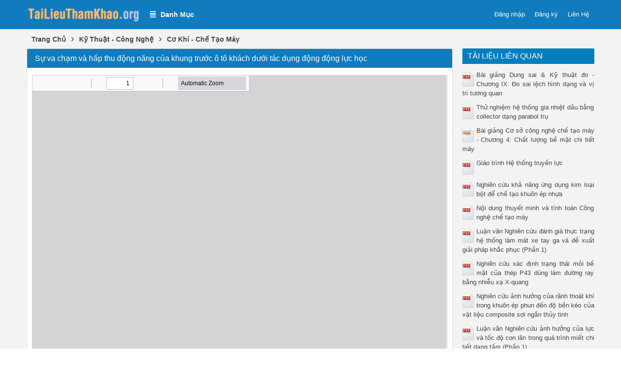

--- FILE ---
content_type: text/html; charset=utf-8
request_url: https://tailieuthamkhao.org/su-va-cham-va-hap-thu-dong-nang-cua-khung-truoc-o-to-khach-duoi-tac-dung-dong-dong-luc-hoc-14315/
body_size: 62588
content:


<!DOCTYPE html>
<html lang="vi" xmlns="http://www.w3.org/1999/xhtml">
<head><title>
	Sự va chạm và hấp thu động năng của khung trước ô tô khách dưới tác dụng động động lực học
</title><meta http-equiv="content-type" content="text/html; charset=UTF-8" /><link rel="shortcut icon" href="/favicon.ico" /><link rel="apple-touch-icon" href="/apple-touch-icon.png" /><meta name="viewport" content="width=device-width, initial-scale=1.0" /><meta name="apple-mobile-web-app-capable" content="yes" /><meta name="apple-mobile-web-app-status-bar-style" content="black" />

    <script src="https://ajax.googleapis.com/ajax/libs/jquery/3.5.1/jquery.min.js"></script>
    <script src="https://cdn.jsdelivr.net/npm/bootstrap@4.6.0/dist/js/bootstrap.bundle.min.js" integrity="sha384-Piv4xVNRyMGpqkS2by6br4gNJ7DXjqk09RmUpJ8jgGtD7zP9yug3goQfGII0yAns" crossorigin="anonymous"></script>
    <link rel="stylesheet" href="https://cdn.jsdelivr.net/npm/bootstrap@4.6.0/dist/css/bootstrap.min.css" integrity="sha384-B0vP5xmATw1+K9KRQjQERJvTumQW0nPEzvF6L/Z6nronJ3oUOFUFpCjEUQouq2+l" crossorigin="anonymous" />

    <!-- Menu -->
    <link rel="stylesheet" type="text/css" media="all" href="/fontawesome/css/all.min.css" /><link rel="stylesheet" type="text/css" media="all" href="/menu/webslidemenu/dropdown-effects/fade-down.css" /><link rel="stylesheet" type="text/css" media="all" href="/menu/webslidemenu/webslidemenu.css" />
    <script type="text/javascript" language="javascript" src="/menu/webslidemenu/webslidemenu.js"></script>
    <link rel="stylesheet" type="text/css" media="all" href="/menu/webslidemenu/color-skins/black-blue.css" /><link rel="stylesheet" type="text/css" media="all" href="/menu/custom-color.css" /><link rel="stylesheet" type="text/css" media="all" href="/menu/custom-menu.css" />
    <!-- Menu -->

    <link type="text/css" rel="stylesheet" href="/style.min.css" /><meta name="keywords" content="Sự va chạm và hấp thu động năng của khung trước ô tô khách dưới tác dụng động động lực học, Su va cham va hap thu dong nang cua khung truoc o to khach duoi tac dung dong dong luc hoc" /><meta name="description" content="Sự va chạm và hấp thu động năng của khung trước ô tô khách dưới tác dụng động động lực học: SỰ VA CHẠM VÀ HẤP THU ĐỘNG NĂNG CỦA KHUNG TRƯỚC Ô TÔ KHÁCH DƯỚI TÁC DỤNG ĐỘNG ĐỘNG LỰC HỌC CRASH BEHAVIOR AND ENERGY ABSORPTION OF BUS’S FRONT STRUCTURE UNDER DYNAMIC IMPACT Trần Thăng Long" /></head>
<body>
<div id="wrap">
    
<!-- Mobile Header -->
<div class="wsmobileheader clearfix">
    <a id="wsnavtoggle" class="wsanimated-arrow"><span></span></a>
    <span class="smllogo"><a href="/"><img src="/images/logo.png" width="200" /></a></span>
</div>
<!-- Mobile Header -->

<div id="main-menu">
    <div class="headerfull">
        <div class="wsmain clearfix">

            <div class="smllogo"><a href="https://tailieuthamkhao.org/" title="Tài Liệu Tham Khảo"><img alt="Tài Liệu Tham Khảo" title="Tài Liệu Tham Khảo" src="/images/Logo.png" width="350" /></a></div>

            <nav class="wsmenu clearfix">
                <ul class="wsmenu-list">
                    <li aria-haspopup="true"><a href="#" class="navtext"><span><i class="fas fa-align-justify"></i>Danh Mục</span></a>
                        <div class="wsshoptabing wtsdepartmentmenu clearfix">
                            <div class="wsshopwp clearfix">
                                <ul class="wstabitem clearfix">

                                    <li class="wsshoplink-active"><a href="/tai-lieu/kinh-doanh-tiep-thi/"><i class="fa fa-bars"></i>Kinh Doanh - Tiếp Thị</a>
                                        <div class="wstitemright clearfix">
                                            <div class="container-fluid">
                                                <div class="row">
                                                    <div class="col-lg-12 col-md-12 clearfix">
                                                        <ul class="wstliststy02 clearfix">
                                                            <li><a href="/tai-lieu/internet-marketing/">Internet Marketing</a></li>
                                                            <li><a href="/tai-lieu/quan-tri-kinh-doanh/">Quản Trị Kinh Doanh</a></li>
                                                            <li><a href="/tai-lieu/ke-hoach-kinh-doanh/">Kế Hoạch Kinh Doanh</a></li>
                                                            <li><a href="/tai-lieu/tiep-thi-ban-hang/">Tiếp Thị - Bán Hàng</a></li>
                                                            <li><a href="/tai-lieu/thuong-mai-dien-tu/">Thương Mại Điện Tử</a></li>
                                                            <li><a href="/tai-lieu/pr-truyen-thong/">PR - Truyền Thông</a></li>
                                                            <li><a href="/tai-lieu/to-chuc-su-kien/">Tổ Chức Sự Kiện</a></li>
                                                        </ul>
                                                    </div>
                                                </div>
                                            </div>
                                        </div>
                                    </li>
                                    
                                    <li class="wsshoplink-active"><a href="/tai-lieu/kinh-te-quan-ly/"><i class="fa fa-bars"></i>Kinh Tế - Quản Lý</a>
                                        <div class="wstitemright clearfix">
                                            <div class="container-fluid">
                                                <div class="row">
                                                    <div class="col-lg-3 col-md-12 clearfix">
                                                        <ul class="wstliststy02 clearfix">
                                                            <li><a href="/tai-lieu/quan-ly-nha-nuoc/">Quản Lý Nhà Nước</a></li>
                                                            <li><a href="/tai-lieu/quan-ly-du-an/">Quản Lý Dự Án</a></li>
                                                            <li><a href="/tai-lieu/quy-hoach-do-thi/">Quy Hoạch - Đô Thị</a></li>
                                                            <li><a href="/tai-lieu/kinh-te-hoc/">Kinh Tế Học</a></li>
                                                            <li><a href="/tai-lieu/luat-hoc/">Luật Học</a></li>

                                                        </ul>
                                                    </div>
                                                </div>
                                            </div>
                                        </div>
                                    </li>

                                    <li class="wsshoplink-active"><a href="/tai-lieu/tai-chinh-ngan-hang/"><i class="fa fa-bars"></i>Tài Chính - Ngân Hàng</a>
                                        <div class="wstitemright clearfix">
                                            <div class="container-fluid">
                                                <div class="row">
                                                    <div class="col-lg-3 col-md-12 clearfix">
                                                        <ul class="wstliststy02 clearfix">
                                                            <li><a href="/tai-lieu/ngan-hang-tin-dung/">Ngân Hàng - Tín Dụng</a></li>
                                                            <li><a href="/tai-lieu/ke-toan-kiem-toan/">Kế Toán - Kiểm Toán</a></li>
                                                            <li><a href="/tai-lieu/tai-chinh-doanh-nghiep/">Tài Chính Doanh Nghiệp</a></li>
                                                            <li><a href="/tai-lieu/dau-tu-chung-khoan/">Đầu Tư Chứng Khoán</a></li>
                                                            <li><a href="/tai-lieu/dau-tu-bat-dong-san/">Đầu Tư Bất Động Sản</a></li>
                                                            <li><a href="/tai-lieu/bao-hiem/">Bảo Hiểm</a></li>
                                                            <li><a href="/tai-lieu/quy-dau-tu/">Quỹ Đầu Tư</a></li>
                                                        </ul>
                                                    </div>
                                                </div>
                                            </div>
                                        </div>
                                    </li>

                                    <li class="wsshoplink-active"><a href="/tai-lieu/cong-nghe-thong-tin/"><i class="fa fa-bars"></i>Công Nghệ Thông Tin</a>
                                        <div class="wstitemright clearfix">
                                            <div class="container-fluid">
                                                <div class="row">
                                                    <div class="col-lg-3 col-md-12 clearfix">
                                                        <ul class="wstliststy02 clearfix">
                                                            <li><a href="/tai-lieu/phan-cung/">Phần Cứng</a></li>
                                                            <li><a href="/tai-lieu/he-dieu-hanh/">Hệ Điều Hành</a></li>
                                                            <li><a href="/tai-lieu/quan-tri-mang/">Quản Trị Mạng</a></li>
                                                            <li><a href="/tai-lieu/quan-tri-web/">Quản Trị Web</a></li>
                                                            <li><a href="/tai-lieu/co-so-du-lieu/">Cơ Sở Dữ Liệu</a></li>
                                                            <li><a href="/tai-lieu/ky-thuat-lap-trinh/">Kỹ Thuật Lập Trình</a></li>
                                                            <li><a href="/tai-lieu/chung-chi-quoc-te/">Chứng Chỉ Quốc Tế</a></li>
                                                            <li><a href="/tai-lieu/tin-hoc-van-phong/">Tin Học Văn Phòng</a></li>
                                                            <li><a href="/tai-lieu/an-ninh-bao-mat/">An Ninh - Bảo Mật</a></li>
                                                            <li><a href="/tai-lieu/do-hoa-thiet-ke/">Đồ Họa - Thiết Kế</a></li>
                                                            <li><a href="/tai-lieu/thu-thuat-may-tinh/">Thủ Thuật Máy Tính</a></li>                                                           
                                                        </ul>
                                                    </div>
                                                </div>
                                            </div>
                                        </div>
                                    </li>

                                    <li class="wsshoplink-active"><a href="/tai-lieu/tieng-anh-ngoai-ngu/"><i class="fa fa-bars"></i>Tiếng Anh - Ngoại Ngữ</a>
                                        <div class="wstitemright clearfix">
                                            <div class="container-fluid">
                                                <div class="row">
                                                    <div class="col-lg-3 col-md-12 clearfix">
                                                        <ul class="wstliststy02 clearfix">
                                                            <li><a href="/tai-lieu/tieng-anh-pho-thong/">Tiếng Anh Phổ Thông</a></li>
                                                            <li><a href="/tai-lieu/tieng-anh-thuong-mai/">Tiếng Anh Thương Mại</a></li>
                                                            <li><a href="/tai-lieu/tieng-anh-tre-em/">Tiếng Anh Trẻ Em</a></li>
                                                            <li><a href="/tai-lieu/chung-chi-a-b-c/">Chứng Chỉ A, B, C</a></li>
                                                            <li><a href="/tai-lieu/toefl-ielts-toeic/">TOEFL - IELTS - TOEIC</a></li>
                                                            <li><a href="/tai-lieu/ngu-phap-tieng-anh/">Ngữ Pháp Tiếng Anh</a></li>
                                                            <li><a href="/tai-lieu/ky-nang-nghe-tieng-anh/">Kỹ Năng Nghe Tiếng Anh</a></li>
                                                            <li><a href="/tai-lieu/ky-nang-doc-tieng-anh/">Kỹ Năng Đọc Tiếng Anh</a></li>
                                                            <li><a href="/tai-lieu/ky-nang-viet-tieng-anh/">Kỹ Năng Viết Tiếng Anh</a></li>
                                                            <li><a href="/tai-lieu/tieng-nhat/">Tiếng Nhật</a></li>
                                                            <li><a href="/tai-lieu/tieng-trung/">Tiếng Trung</a></li>
                                                            <li><a href="/tai-lieu/ngoai-ngu-khac/">Ngoại Ngữ Khác</a></li>                                                        
                                                        </ul>
                                                    </div>
                                                </div>
                                            </div>
                                        </div>
                                    </li>

                                    <li class="wsshoplink-active"><a href="/tai-lieu/ky-thuat-cong-nghe/"><i class="fa fa-bars"></i>Kỹ Thuật - Công Nghệ</a>
                                        <div class="wstitemright clearfix">
                                            <div class="container-fluid">
                                                <div class="row">
                                                    <div class="col-lg-3 col-md-12 clearfix">
                                                        <ul class="wstliststy02 clearfix">
                                                            <li><a href="/tai-lieu/dien-dien-tu/">Điện - Điện Tử</a></li>
                                                            <li><a href="/tai-lieu/co-khi-che-tao-may/">Cơ Khí - Chế Tạo Máy</a></li>
                                                            <li><a href="/tai-lieu/tu-dong-hoa/">Tự Động Hóa</a></li>
                                                            <li><a href="/tai-lieu/ky-thuat-vien-thong/">Kỹ Thuật Viễn Thông</a></li>
                                                            <li><a href="/tai-lieu/kien-truc-xay-dung/">Kiến Trúc - Xây Dựng</a></li>
                                                            <li><a href="/tai-lieu/hoa-dau/">Hóa Dầu</a></li>
                                                            <li><a href="/tai-lieu/nang-luong/">Năng Lượng</a></li>
                                                        </ul>
                                                    </div>
                                                </div>
                                            </div>
                                        </div>
                                    </li>

                                    <li class="wsshoplink-active"><a href="/tai-lieu/khoa-hoc-tu-nhien/"><i class="fa fa-bars"></i>Khoa Học Tự Nhiên</a>
                                        <div class="wstitemright clearfix">
                                            <div class="container-fluid">
                                                <div class="row">
                                                    <div class="col-lg-3 col-md-12 clearfix">
                                                        <ul class="wstliststy02 clearfix">
                                                            <li><a href="/tai-lieu/toan-hoc/">Toán Học</a></li>
                                                            <li><a href="/tai-lieu/vat-li/">Vật Lí</a></li>
                                                            <li><a href="/tai-lieu/hoa-hoc/">Hóa Học</a></li>
                                                            <li><a href="/tai-lieu/sinh-hoc/">Sinh Học</a></li>
                                                            <li><a href="/tai-lieu/dia-li/">Địa Lí</a></li>
                                                            <li><a href="/tai-lieu/moi-truong/">Môi Trường</a></li>                                                            
                                                        </ul>
                                                    </div>
                                                </div>
                                            </div>
                                        </div>
                                    </li>

                                    <li class="wsshoplink-active"><a href="/tai-lieu/khoa-hoc-xa-hoi/"><i class="fa fa-bars"></i>Khoa Học Xã Hội</a>
                                        <div class="wstitemright clearfix">
                                            <div class="container-fluid">
                                                <div class="row">
                                                    <div class="col-lg-3 col-md-12 clearfix">
                                                        <ul class="wstliststy02 clearfix">
                                                            <li><a href="/tai-lieu/xa-hoi-hoc/">Xã Hội Học</a></li>
                                                            <li><a href="/tai-lieu/ngon-ngu-hoc/">Ngôn Ngữ Học</a></li>
                                                            <li><a href="/tai-lieu/triet-hoc/">Triết Học</a></li>
                                                            <li><a href="/tai-lieu/chinh-tri-hoc/">Chính Trị Học</a></li>
                                                            <li><a href="/tai-lieu/thu-vien-thong-tin/">Thư Viện Thông Tin</a></li>
                                                            <li><a href="/tai-lieu/tam-li-hoc/">Tâm Lí Học</a></li>
                                                            <li><a href="/tai-lieu/giao-duc-hoc/">Giáo Dục Học</a></li>
                                                            <li><a href="/tai-lieu/lich-su-van-hoa/">Lịch Sử - Văn Hóa</a></li>
                                                            <li><a href="/tai-lieu/bao-chi-truyen-thong/">Báo Chí - Truyền Thông</a></li>                                                           
                                                        </ul>
                                                    </div>
                                                </div>
                                            </div>
                                        </div>
                                    </li>

                                    <li class="wsshoplink-active"><a href="/tai-lieu/y-te-suc-khoe/"><i class="fa fa-bars"></i>Y Tế - Sức Khỏe</a>
                                        <div class="wstitemright clearfix">
                                            <div class="container-fluid">
                                                <div class="row">
                                                    <div class="col-lg-3 col-md-12 clearfix">
                                                        <ul class="wstliststy02 clearfix">
                                                            <li><a href="/tai-lieu/y-khoa-duoc/">Y Khoa - Dược</a></li>
                                                            <li><a href="/tai-lieu/y-hoc-thuong-thuc/">Y Học Thường Thức</a></li>
                                                            <li><a href="/tai-lieu/suc-khoe-tre-em/">Sức Khỏe Trẻ Em</a></li>
                                                            <li><a href="/tai-lieu/suc-khoe-nguoi-cao-tuoi/">Sức Khỏe Người Cao Tuổi</a></li>                                                           
                                                        </ul>
                                                    </div>
                                                </div>
                                            </div>
                                        </div>
                                    </li>

                                    <li class="wsshoplink-active"><a href="/tai-lieu/nong-lam-ngu/"><i class="fa fa-bars"></i>Nông - Lâm - Ngư</a>
                                        <div class="wstitemright clearfix">
                                            <div class="container-fluid">
                                                <div class="row">
                                                    <div class="col-lg-3 col-md-12 clearfix">
                                                        <ul class="wstliststy02 clearfix">
                                                            <li><a href="/tai-lieu/nong-nghiep/">Nông Nghiệp</a></li>
                                                            <li><a href="/tai-lieu/lam-nghiep/">Lâm Nghiệp</a></li>
                                                            <li><a href="/tai-lieu/ngu-nghiep/">Ngư Nghiệp</a></li>                                                           
                                                        </ul>
                                                    </div>
                                                </div>
                                            </div>
                                        </div>
                                    </li>

                                    <li class="wsshoplink-active"><a href="/tai-lieu/luan-van-bao-cao/"><i class="fa fa-bars"></i>Luận Văn - Báo Cáo</a>
                                        <div class="wstitemright clearfix">
                                            <div class="container-fluid">
                                                <div class="row">
                                                    <div class="col-lg-3 col-md-12 clearfix">
                                                        <ul class="wstliststy02 clearfix">
                                                            <li><a href="/tai-lieu/luan-van-tai-chinh-ngan-hang/">Tài Chính - Ngân Hàng</a></li>
                                                            <li><a href="/tai-lieu/luan-van-quan-tri-kinh-doanh/">Quản Trị Kinh Doanh</a></li>
                                                            <li><a href="/tai-lieu/luan-van-kinh-te-thuong-mai/">Kinh Tế - Thương Mại</a></li>
                                                            <li><a href="/tai-lieu/luan-van-cong-nghe-thong-tin/">Công Nghệ Thông Tin</a></li>
                                                            <li><a href="/tai-lieu/luan-van-dien-dien-tu-vien-thong/">Điện - Điện Tử - Viễn Thông</a></li>
                                                            <li><a href="/tai-lieu/luan-van-co-khi-che-tao-may/">Cơ Khí - Chế Tạo Máy</a></li>
                                                            <li><a href="/tai-lieu/luan-van-kien-truc-xay-dung/">Kiến Trúc - Xây Dựng</a></li>
                                                            <li><a href="/tai-lieu/luan-van-cong-nghe-moi-truong/">Công Nghệ - Môi Trường</a></li>
                                                            <li><a href="/tai-lieu/luan-van-y-khoa-duoc/">Y Khoa - Dược</a></li>
                                                            <li><a href="/tai-lieu/luan-van-khoa-hoc-xa-hoi/">Khoa Học Xã Hội</a></li>
                                                            <li><a href="/tai-lieu/luan-van-khoa-hoc-tu-nhien/">Khoa Học Tự Nhiên</a></li>
                                                            <li><a href="/tai-lieu/luan-van-nong-lam-ngu/">Nông - Lâm - Ngư</a></li>
                                                            <li><a href="/tai-lieu/bao-cao-khoa-hoc/">Báo Cáo Khoa Học</a></li>
                                                            <li><a href="/tai-lieu/luan-van-thac-si-tien-si-cao-hoc/">Thạc Sĩ - Tiến Sĩ - Cao Học</a></li>
                                                        </ul>
                                                    </div>
                                                </div>
                                            </div>
                                        </div>
                                    </li>

                                    <li class="wsshoplink-active"><a href="/tai-lieu/pho-thong/"><i class="fa fa-bars"></i>Tài Liệu Phổ Thông</a>
                                        <div class="wstitemright clearfix">
                                            <div class="container-fluid">
                                                <div class="row">
                                                    <div class="col-lg-3 col-md-12 clearfix">
                                                        <ul class="wstliststy02 clearfix">
                                                            <li><a href="/tai-lieu/mam-non-mau-giao/">Mầm Non - Mẫu Giáo</a></li>
                                                            <li><a href="/tai-lieu/tieu-hoc/">Tiểu Học</a></li>
                                                            <li><a href="/tai-lieu/trung-hoc-co-so/">Trung Học Cơ Sở</a></li>
                                                            <li><a href="/tai-lieu/trung-hoc-pho-thong/">Trung Học Phổ Thông</a></li>
                                                            <li><a href="/tai-lieu/de-thi-kiem-tra/">Đề Thi - Kiểm Tra</a></li>
                                                            <li><a href="/tai-lieu/on-thi-cao-dang-dai-hoc/">Ôn Thi Cao Đẳng - Đại Học</a></li>
                                                            <li><a href="/tai-lieu/bai-van-mau/">Bài Văn Mẫu</a></li>
                                                            <li><a href="/tai-lieu/giao-an-dien-tu/">Giáo Án Điện Tử</a></li>
                                                            <li><a href="/tai-lieu/bai-giang-dien-tu/">Bài Giảng Điện Tử</a></li>
                                                            <li><a href="/tai-lieu/sang-kien-kinh-nghiem/">Sáng Kiến Kinh Nghiệm</a></li>                                                           
                                                        </ul>
                                                    </div>
                                                </div>
                                            </div>
                                        </div>
                                    </li>

                                    <li class="wsshoplink-active"><a href="/tai-lieu/van-hoa-nghe-thuat/"><i class="fa fa-bars"></i>Văn Hóa - Nghệ Thuật</a>
                                        <div class="wstitemright clearfix">
                                            <div class="container-fluid">
                                                <div class="row">
                                                    <div class="col-lg-3 col-md-12 clearfix">
                                                        <ul class="wstliststy02 clearfix">
                                                            <li><a href="/tai-lieu/am-nhac/">Âm Nhạc</a></li>
                                                            <li><a href="/tai-lieu/mi-thuat/">Mĩ Thuật</a></li>
                                                            <li><a href="/tai-lieu/san-khau-dien-anh/">Sân Khấu Điện Ảnh</a></li>
                                                            <li><a href="/tai-lieu/thoi-trang-lam-dep/">Thời Trang - Làm Đẹp</a></li>
                                                            <li><a href="/tai-lieu/chup-anh-quay-phim/">Chụp Ảnh - Quay Phim</a></li>                                                           
                                                        </ul>
                                                    </div>
                                                </div>
                                            </div>
                                        </div>
                                    </li>

                                    <li class="wsshoplink-active"><a href="/tai-lieu/ky-nang-mem/"><i class="fa fa-bars"></i>Kỹ Năng Mềm</a>
                                        <div class="wstitemright clearfix">
                                            <div class="container-fluid">
                                                <div class="row">
                                                    <div class="col-lg-3 col-md-12 clearfix">
                                                        <ul class="wstliststy02 clearfix">
                                                            <li><a href="/tai-lieu/nghe-thuat-song/">Nghệ Thuật Sống</a></li>
                                                            <li><a href="/tai-lieu/nghe-thuat-giao-tiep/">Nghệ Thuật Giao Tiếp</a></li>
                                                            <li><a href="/tai-lieu/ky-nang-thuyet-trinh/">Kỹ Năng Thuyết Trình</a></li>
                                                            <li><a href="/tai-lieu/ky-nang-quan-ly/">Kỹ Năng Quản Lý</a></li>
                                                            <li><a href="/tai-lieu/ky-nang-lanh-dao/">Kỹ Năng Lãnh Đạo</a></li>
                                                            <li><a href="/tai-lieu/ky-nang-phong-van/">Kỹ Năng Phỏng Vấn</a></li>
                                                            <li><a href="/tai-lieu/ky-nang-lam-viec-nhom/">Kỹ Năng Làm Việc Nhóm</a></li>
                                                            <li><a href="/tai-lieu/ky-nang-tu-duy/">Kỹ Năng Tư Duy</a></li>
                                                            <li><a href="/tai-lieu/ky-nang-to-chuc/">Kỹ Năng Tổ Chức</a></li>
                                                            <li><a href="/tai-lieu/ky-nang-dam-phan/">Kỹ Năng Đàm Phán</a></li>  
                                                        </ul>
                                                    </div>
                                                </div>
                                            </div>
                                        </div>
                                    </li>

                                    <li class="wsshoplink-active"><a href="/tai-lieu/bieu-mau-van-ban/"><i class="fa fa-bars"></i>Biểu Mẫu - Văn Bản</a>
                                        <div class="wstitemright clearfix">
                                            <div class="container-fluid">
                                                <div class="row">
                                                    <div class="col-lg-3 col-md-12 clearfix">
                                                        <ul class="wstliststy02 clearfix">
                                                            <li><a href="/tai-lieu/bieu-mau/">Biểu Mẫu</a></li>
                                                            <li><a href="/tai-lieu/don-tu/">Đơn Từ</a></li>
                                                            <li><a href="/tai-lieu/hop-dong/">Hợp Đồng</a></li>
                                                            <li><a href="/tai-lieu/thu-tuc-hanh-chinh/">Thủ Tục Hành Chính</a></li>                                                           
                                                        </ul>
                                                    </div>
                                                </div>
                                            </div>
                                        </div>
                                    </li>

                                </ul>
                            </div>
                        </div>
                    </li>

                    <li class="wssearchbar clearfix">
                        <div id="search-box-top">
                            <div id="google-search" class="google-search col-lg-12">
                                <gcse:searchbox-only></gcse:searchbox-only>
                            </div> <!-- End .google-search -->
                        </div>

                    </li>

                    
                    <li class="wsshopmyaccount"><a href="/lien-he/">Liên Hệ</a></li>
                    <li class="wsshopmyaccount"><a rel="nofollow" href="/dang-ky/">Đăng ký</a></li>
<li class="wsshopmyaccount"><a rel="nofollow" href="/dang-nhap/">Đăng nhập</a></li>
                </ul>
            </nav>

        </div>
    </div>
</div>

<div id="search-box-main"></div>


    <div class="container">
        
    <div class="main-breadcrumb"><div itemscope itemtype="http://data-vocabulary.org/Breadcrumb"><a href="/" itemprop="url"><span itemprop="title">Trang Chủ</span></a>›</div><div itemscope itemtype="http://data-vocabulary.org/Breadcrumb"><a href="https://tailieuthamkhao.org/tai-lieu/ky-thuat-cong-nghe/" itemprop="url"><span itemprop="title">Kỹ Thuật - Công Nghệ</span></a>›</div><div itemscope itemtype="http://data-vocabulary.org/Breadcrumb"><a href="https://tailieuthamkhao.org/tai-lieu/co-khi-che-tao-may/" itemprop="url"><span itemprop="title">Cơ Khí - Chế Tạo Máy</span></a></div></div>
    
    <div class="row">

        <div id="main-content" class="col-lg-9">
            

<div class="doc">
    <div class="cat-info">
        <h1>Sự va chạm và hấp thu động năng của khung trước ô tô khách dưới tác dụng động động lực học</h1>
    </div>

    <div class="row">
        <div class="doc-preview">                                
            <iframe width="100%" height="700" frameborder="0" scrolling="auto" src="https://s1.tailieuthamkhao.org/web/viewer.html?file=https://s1.tailieuthamkhao.org/j3ObHlLwJ7xsjLf1/demo/2021/07/07/su_va_cham_va_hap_thu_dong_nang_cua_khung_truoc_o_to_khach_d_FYFZUiwV8m.png"></iframe>                
        </div>                    
        
        <div class="share-doc">
            <div class="addthis_native_toolbox"></div>
        </div> <!-- End .share-doc -->

        <div class="row doc-meta">
            <div class="col-sm-9 doc-meta-detail">
                <img class="doc-type" alt="pdf" src="/images/icons/pdf16x16.gif">
<span class="page-numbers">7 trang</span>
<i class="fas fa-user"></i><span class="doc-author">phuongnguyen</span>
<i class="fas fa-eye"></i><span class="doc-views">537</span><i class="fas fa-arrow-circle-down"></i><span class="doc-downloads">0</span>

            </div>

            <div class="col-sm-3 doc-meta-download">
                <a class="doc-download-button btn btn-success" rel="nofollow" href="/dang-nhap/?ReturnUrl=%2fsu-va-cham-va-hap-thu-dong-nang-cua-khung-truoc-o-to-khach-duoi-tac-dung-dong-dong-luc-hoc-14315%2f
">Download</a>
            </div>
            
        </div>
        
        
        
        <div class="doc-note">Bạn đang xem tài liệu <i>"Sự va chạm và hấp thu động năng của khung trước ô tô khách dưới tác dụng động động lực học"</i>, để tải tài liệu gốc về máy bạn click vào nút <b>DOWNLOAD</b> ở trên</div>

        <div class="doc-files"><p>Tài liệu đính kèm:</p><ul class="wrap-word"><li><img src="/images/icons/pdf16x16.gif" alt="pdf"><span>su_va_cham_va_hap_thu_dong_nang_cua_khung_truoc_o_to_khach_d.pdf</span></li></ul></div>
        
        <div class="doc-text"><h3>Nội dung text: Sự va chạm và hấp thu động năng của khung trước ô tô khách dưới tác dụng động động lực học</h3><ol><li>SỰ VA CHẠM VÀ HẤP THU ĐỘNG NĂNG CỦA KHUNG TRƯỚC Ô TÔ KHÁCH DƯỚI TÁC DỤNG ĐỘNG ĐỘNG LỰC HỌC CRASH BEHAVIOR AND ENERGY ABSORPTION OF BUS’S FRONT STRUCTURE UNDER DYNAMIC IMPACT Trần Thăng Long1 1 Trường Đại học Trần Đại Nghĩa TÓM TẮT Bài báo này trình bày mô phỏng phần tử hữu hạn liên qua đến va chạm và hấp thuđộng năng của cấu trúc trước của xe khách được làm từ những thanh có tiết diện và vật liệu kháccải nhauđể tiến lực đỉnh vàsự hấp thu động năng. Trong nghiên cứu, phần mềm LS-DYNA được dùng để xác định tiết diện mặt cắt ngang như mong muốn cho việc thiết kế khung trước ô tô.L ực đỉnh và động năng hấp thu là hai yếu tố đánh giá chính cho hiệu quả của cấu trúc trước của ô tôkhi va chạm. Kết quả cho thấy rằng việc sử dụng ống nhôm hình nón đa ống có thể làm giảm lực đỉnh đến 50 %, trong khi đó tổng động năng hấp thụ cũng tăng cao, do đó khả năng chịu đựng cú va chạm của khung trước ô tô khách được cải tiến một cách đáng kể. Từ khóa: va chạm trực diện; khả năng va chạm; lực đỉnh; hấp thu động năng; cấu trúc ô tôkhách; ống nhôm hình nón ABSTRACT This paper presents finite element simulations of the crash behavior and the energy absorption of frontal structural of bus structure with variable cross-sections of tube made of different materials to improve the peack-force and energy absorbtion. The explicit finite element code LS-DYNA is carried out by simulation to determine the desired cross-sections for the design of bus’s front structure. The peak force and the energy absorption responses during the frontal impact are the main measurements of the frontal structure’performance. The research result shows that the use of multi-tube conic aluminum-tubes can be reduce 50 % of the peak-force, while the total absorbed energy can be greatly increased, so the crashworthines of the bus’s front structure is significantly improved. Keywords: frontal impact, crashworthiness, peak-force, energy absorption; bus structure; conic aluminum-tube 1. GIỚI THIỆU Hiệu quả của khung trước ô tô khách phụ Hiện nay phương tiện giao thông xe khách thuộc vào hành vi phá hủy của những thanh ngày càng nhiều, thời gian lưu chuyển hành dọc trong kết cấu. Điều này ảnh hưởng đến sự chấn động và dẫn đến chấn thương cho người khách giữa các vùng miền được rút ngắn đáng kể, dẫn đến vấn đề an toàn giao thông càng ngồi trong xe. Do đó những thanh dọc phía được chú trong hơn. Chính vì thế đã thúc đẩy trước cần được thiết kế đến mức tối ưu khi tai các nhà sản xuất ô tô cần phải cải tiến tính va nạn va chạm trực diện của ô tô xảy ra. Có hai chạm của xe, đặc biệt là trong lĩnh vực xe vấn đề chính cho việc tối ưu thanh dọc đáp ứng khách. Khả năng chịu đựng cú va chạm tùy va chạm: một là thay vật liệu thép truyền thống thuộc vào kết cấu của khung xe có thể hấp thu bằng những vật liệu có cơ tính phù hợp và hai lớn nhất động năng trong khi vẫn duy trì được là thiết kế tối ưu kích thước mặt cắt của thanh sự toàn vẹn của không gian an toàn của hành dọc. Việc phân tích tính toán những thanh dọc khách và tài xế. Để đảm bảo sự toàn vẹn không đã được thực hiện nhiều trong những năm gần gian an toàn và khả năng hấp thu động năng đây, trong đó phần lớn chúng được nghiên cứu lớn nhất thì điều quan trọng là cần nghiên cứu trên xe ô tô du lịch dưới bảy chỗ ngồi. Xiong sự va chạm của những thanh dọc trên khung Zhang đã nghiên cứu ảnh hưởng của tiết diện trước của ô tô. thanh dọc khác nhau cho quá trình va chạm [1]. Họ cho thấy rằng việc gia cố thêm cấu ốngtrúc đa lỗ làm tăng khả năng hấp thu động năng. 1</li><li>Nguyễn Văn Sỹ vàAhmed Elmarakbi cũng đã nghiên cứu thiết kế tối ưu thanh dọc hình chữ S trên xe 7 chỗ ngồi, kết quả cho thấy việc gia cố lực trên thanh dọc hình chữ S là điều cần thiết cho việc giảm chấn thương trong tai nạn va chạm trực diện [2-3]. Mới đây nhất, tác giả Hang Feng Yin đã nghiên cứu ứng dụng ống Hình 1. Mô hình phần tử hữu hạn của kết cấu nhôm hình nón điền vật liệu nhôm có mật độ xe khách va chạm trực diện. khác nhau dọc theo chiều dài ống [4]. Kết quả cho thấy rằng việc dùng ống hình nón có thể Dựa vào bản vẽ Cad 2D của mô hình xe khách tránh được biến dạng cục bộ và tăng khả năng do nhà sản xuất cung cấp, xây dựng mô hình hấp thu động năng cho xe ô tô cỡ nhỏ. Hiên tại xe khách 3D trên phần mềm Inverter. Sau đó trong nước chúng ta việc nghiên cứu tính tối sử dụng phần mềm HYPERWORKS trong ưu an toàn cho khung xe khách chưu được thực môi trường LS-DYNA tiến hành xây dựng mô hiện nhiều. Tác giả Nguyễn Thành Tâm nghiên hình phần tử hữu hạn phân tích ô tô khách. Để cứu tính toán tối ưu hóa kết cấu khung xương cho việc tính toán tin cậy và mô phỏng nhanh, và sát xi ô tô khách thái bền tĩnh [5]. kết cấu ô tô khách được chia lưới dạng vuông có kích cỡ 20mm. Sau khi chia lưới xong tiến Trọng tâm của ngiên cứu này là nghiên hành kiểm tra chỉnh sửa chất lượng lưới nhằm cứu hành vi va chạm và đặc tính hấp thu động tăng độ chính xác trong quá trình mô phỏng và năng của những thanh dọc trên khung trước giảm thiểu mất mát động năng. Các thanh kết của ô tô khách 52 chỗ ngồi và đưa ra tiết diện cấu được liên kết với nhau bằng cùng tiếp bề mặt cắt thanh dọc sao cho đáp ứng được va điểm, nếu không liên kết được cùng tiếp điểm chạm là tốt hơn. Phương pháp phân tích phần thì tiến hành hàn kết cấu. Sát-xi với cầu xe tử hữu hạn trên phần mềm LS-DYNA được được liên kết bằng phương thức thực hiện cho cả khung xe làm bằng vật liệu CONSTRAINED EXTRA NODES OPTION. thép Q235, Q345 và bộ phận hấp thu động Các bộ phận có khối lượng như hành khách, năng làm từ nhữngống nhôm hình nón đa ống. ghế ngồi, hành lý, thùng nhiên liệu, ắc quy, hệ Lực va đập đỉnh và hấp thu động năng là hai thống điều hòa không khí, cửa kính, động cơ yếu tố được xem như hai chỉ tiêu cho sự thiết được gắn khối lượng cho mô hình. Sau khi chia kế tối ưu. lưới xong tiến hành chọn vật liệu, thiết lập 2. MÔ TẢ MÔ HÌNH PHẦN TỬ HỮU thuộc tính và gán điều kiện biên cho mô hình. HẠN Kết cấu khung xương sử dụng sắt Q235, kết cấu sắt-xi sử dụng sắt Q345, thuộc tính vật liệu 2.1 Mô hình phần tử hữu hạn khung xe như Bảng 1. Mục tiêu của tiêu chuẩn R92 là đảm bảo Mặt đất đặt xe và bức tường va chạm được sử không gian an toàn cho tài xế không bị xâm dụng vật liệu cứng để mô phỏng. Tiếp xúc giữa phạm vào khi xảy ra va chạm trực diện. Điều các kết cấu trong xe sử dụng AUTOMATIC này có nghĩa là không có bộ phận nào của xe ở SINGER SURFACE để thiết lập; tiếp xúc giữa bên ngoài không gian an toàn của tài xế xen các kết cấu của xe với mặt đường, kết cấu của vào không gian tài xế và tất cả các bộ phận của xe với tường cứng va chạm sử dụng xe trong không gian an toàn của tài xế văng ra AUTOMATIC SURFACE TO SURFACE để ngoài. Khoảng không gian đó được quy định là thiết lập, hệ số ma sát là 0,5. Gia tốc trọng từ ghế ngồi của tài xế tính về phía trước đầu xe trường g = 9,8m/s2, vận tốc mô phỏng va chạm là 600mm. Mô phỏng va chạm trực điện bằng là 50km/h. Mô hình phần tử hữu hạn sau khi cách cho mô hình xe chạy với vận tốc 50 xây dựng như ở hình 1. km/giờ trên nền đường cứng và tông trực điện vào bức tường cứng hoàn toàn như hình 1. Để 2.2 Đặc tính vậtliệu giảm thời gian tính toán khi phân tích, khoảng Trong nghiên cứu này chúng tôi dùng hai cách từ bức tường đến đầu xe là 10mm. Mô loại vật liệu thép và nhôm có cơ tính vật liệu hình của xe khách được xây dựng dựa trên một khác nhau. Vật liệu thép có khối lượng riêng, mô hình xe khách 2D do một công ty sản xuất mô dun đàn hồi, hệ số Poison và ứng suất giới xe khách trong nước thực hiện, có khối lượng hạn ảnh hưởng của đặc tính biến dạng được là 1450 kg, chiều dài của xe là 12m. trình bày như trong bảng 1. 2</li><li>Bảng 1. Đặc tính vật liệu Khối Mô dun Ứng suất lượng Vật đàn hồi Hệ số giới hạn liệu poison riêng (GPa) (GPa) (kg/mm3) Thép 210 0,3 7,85.10-6 0.235 Q235 Thép 210 0,3 7,85.10-6 0.386 Q345 Nhôm 68.2 0.3 2,7.10-6 0.08 Hình 2. Trình tự biến dạng khung xe sau mỗi lần va chạm 2.3 Chỉ tiêu đánh giá Hình 3 và hình 4 cho thấy sự phân tán ứng Trong va chạm ô tô yếu tố ảnh hưởng đến suất trên khung xe khi va chạm, ứng suất hay chấn thương người ngồi trong xe là lực chấn sự biến dạng cục bộ tập trung phần sát-xi trước động lên hành khách và khả năng biến dạng của khung xe. Điều đáng lưu ý là ứng xuất lớn khung xe. Dựa trên hai yếu tố này, để phân tích nhất tập trung tại một số phần tử trên các thanh tính va chạm của ô tô nhiều nhà thiết kế ô tô dọc lớn gấp đôi so với ứng suất giới hạn của đưa ra hai chỉ tiêu quan trọng trong va chạm: vật liệu, điều này làm cho khung xe biến dạng lực đỉnh và khả năng hấp thu động năng [6]. dẻo tại khung trước của xe. Qua phân tích trên Lực đỉnh là lực tương tác lớn nhất giữa xe và chúng ta thấy độ cứng khung trước xe là không vật cản trong quá trình va chạm. Động năng đáp ứng cho lực tác động khi va chạm trực diện hấp thu là mối liên hệ giữa lực tương tác trong xảy ra. suốt qua trình va chạm với độ biến dạng của cấu trúc theo thời gian. Động năng hấp thu có thể được tính theo công thức: d (d) Pd . 0 trong đóP là lực tương tác (N) Hình 3. Mô hình phân bố ứng suất trên d độ biến dạng theo chiều dọc của khung khung xe khi va chạm xảy ra (m) EA là động năng được hấp thu của cấu trúc (J) 3. CÁC KẾT QUẢ VÀ THẢO LUẬN 3.1 Khảo sát khả năng va chạm của cấu trúc trứơc của ô tô khách khi xảy ra va chạm trực diện Sư biến dạng và phá hủy khung xe được làm từ vật liệu thép do nhà sản xuất đưa ra và được phân tích. Hình 2 cho thấy thứ tự biến dạng khung xe theo thời gian, độ biến dạng lớn Hình 4. Mô hình biến dạng cục bộ trên xát-xi nhất tại khung trước của xe là 887 mm. khi va chạm 3.2 Ảnh hưởng của việc gia cố lực a. Gia cố lần 1 Trong phần này, ảnh hưởng của việc tăng bề dày của xát-xi từ 6mm lên 8mm và gia cố 3</li><li>thêm ống nhôm hình nón đơn ống như hình b. Gia cố lần 2 được khảo sát Dựa vào phương án cải tiến lần thứ 1 tiến hành cải tiến gia cố lần 2, trong phương án giá cố lần 2 này nhằm giảm tối đa lực đỉnh, gia cố các ống nhôm có độ dày 5 mm như ở cải tiến 1 và xếp lồng các ống nhôm hình nón vào nhau, ống nhôm hình nón trong ngắn hơn ống nhôm hình nón ngoài, như hình 8 và hình 9. Hình 5. Mô hình gia cố ống nhôm hình nón đơn ống Sau khi cải tiếnmô hình kết cấu tiến hành mô phỏng kiểm nghiệm. Kết quả mô phỏng cho thấy, kết cấu đầu xe sau khi cải tiến không gian an toàn của tài xế được đảm bảo, hình 6. Lực va đập đỉnh giảm được 32% so với lúc chưa cải tiến. Động năng lượng được hấp thụ hoàn toàn, điều này được thể hiện rõ như trên Hình 8. Hình chiếu của ống nhôm hình hình 7, sau thơi gian va chạm 80 ms trên đồ thị nón đa ống chưa gia cố, lưc va chạm vẫn còn ở mức 1000 kN nhưng trên đồ thị gia cố lần 1 lực va chạm tiến về mức 0 kN. Qua phân tích trên chúng ta thấy rằng vùng an toàn của tài xế, lực đỉnh và khả năng hấp thu động năng được cải tiến đáng kể tuy nhiên lực đỉnh vẫn còn khá lớn với mức 4715 kN. Hình 9. Mô hình phần tử hữu hạn của ống nhôm hình nón đa ống Kết quả mô phỏng sau khi cải tiến lần 2 được thể hiện như hình 10, kết cấu ống nhôm hình nón đa ống biến dạng đồng bộ không xảy ra biến dạng cục bộ, biên độ dao động lực va chạm được giảm rõ rệt, khả năng hấp thu động năng là hoàn toàn. Lực va đập đỉnh khi cải tiến lần 2 giảm 50% so với chưa cải tiến. Hình 6. Sự biến dạng khung trước xe sau khi gia cố lần 1 Hình 10. Đồ thị lực va chạm sau khi cải tiến lần 2 Hình 7. Đồ thị lực va chạm sau khi cài tiến lần 1 4. KẾT LUẬN 4</li><li>Trong nghiên cứu này, tác giả trình bày Ngoài ra, nghiên cứu này còn trình bày kết phân tích mô phỏngva chạm trực diệncho toàn quả của việc ứng dụng cấu trúc ống nhôm hình bộ hung xe khách. Một kết quả khá rõ ràng và nón đa ống trên kết cấu khung trước xe khách mang tính ứng dụng rất cao. Mô hình mô nhằm đáp ứng an toàn hành khách theo tiêu phỏng cho phép xác định giá trị biến dạng và chuẩn R92. Kết quả cho thấy ngoài đảm bảo ứng suất tại các điểm trên khung vỏ xe ở bất kỳ không gian an toàn cho tài xế còn giảm lực thời điểm nào trong quá trình va chạm. Kết quả đỉnh lên đến mức 50% so với ban đầu. Đây là mô phỏng còn biểu diễn được trường phân bố một con số khá cao, có thể ứng dụng vào thực biến dạng và ứng suất trên toàn bộ khung vỏ tế để thử nghiệm và sản xuất ứng dụng vào xe và từng phần tử của khung vỏ, có thể thấy nước ta. Đặc biệt tình hình tai nạn giao thông phần đầu của dầm dọc khung xe và mặt đầu xe khách ở nước ta như hiện nay. của vỏ xe là những vùng tập trung ứng suất và biến dạng. Đây là những cơ sở quan trọng để tính toán độ bền, an toàn bị động của khung vỏ xe trong quá trình thiết kế, chế tạo và hoàn thiện kết cấu khung vỏ cũng như đánh giá chính xác các tai nạn thực trên đường. 5</li><li>TÀI LIỆU THAM KHẢO [1] Xiong Zhang, Theoretical prediction and numerical simulation of multi-cell square thin-walled structures; Thin-Wall Structures. 4, 1185-1191, 2006 [2] Ahmed Elmarakbi, Crash analysis and energy absorption characteristics of S-shaped longitudinal members; Thin-Wall Structures, 68, 65-74, 2013 [3] Nguyễn Văn Sỹ, Optimisation design of reinforced S-shaped frame structure under axial dynamic loading. International Journal Crashworthiness; 19, 385-393, 2014. [4] H.F Yin, Multiobjective crashworthiness optimization design of functionally graded foam- filled tapered tube based on dynamic ensemble metamodel. Materials design; 55,747–757, 2014. [5] Nguyễn Thành Tâm, Thiết kế tối ưu hóa kết cấu khung xương và sát xi ô tô khách. Khoa học Giáo dục Kỹ thuật; 31, 29-35, 2015. [6] HS. Kim, New extruded multi-cell aluminum profile for maximum crash energy absorption and weight efficiency. Thin Wall Structures; 40(4), 311–327, 2002. 6</li><li>BÀI BÁO KHOA HỌC THỰC HIỆN CÔNG BỐ THEO QUY CHẾ ĐÀO TẠO THẠC SỸ Bài báo khoa học của học viên có xác nhận và đề xuất cho đăng của Giảng viên hướng dẫn Bản tiếng Việt ©, TRƯỜNG ĐẠI HỌC SƯ PHẠM KỸ THUẬT TP. HỒ CHÍ MINH và TÁC GIẢ Bản quyền tác phẩm đã được bảo hộ bởi Luật xuất bản và Luật Sở hữu trí tuệ Việt Nam. Nghiêm cấm mọi hình thức xuất bản, sao chụp, phát tán nội dung khi chưa có sự đồng ý của tác giả và Trường Đại học Sư phạm Kỹ thuật TP. Hồ Chí Minh. ĐỂ CÓ BÀI BÁO KHOA HỌC TỐT, CẦN CHUNG TAY BẢO VỆ TÁC QUYỀN! Thực hiện theo MTCL & KHTHMTCL Năm học 2017-2018 của Thư viện Trường Đại học Sư phạm Kỹ thuật Tp. Hồ Chí Minh.</li></ol></div>

    </div>
   
</div> <!-- End #doc -->

        </div> <!-- #main-content -->

        <div id="sidebar-right" class="col-lg-3">
            <div id="cphMain_ucSidebarRight_div_related_docs" class="sidebar-right-item relevant-docs">
    <div class="panel-heading"><span>Tài Liệu Liên Quan</span></div>
    <div class="panel-body">
        <ul>
            <li><img src="/images/icons/pdf24x30.gif" alt="pdf"><a href="https://tailieuthamkhao.org/bai-giang-dung-sai-ky-thuat-do-chuong-ix-do-sai-lech-hinh-dang-va-vi-tri-tuong-quan-5328/">Bài giảng Dung sai & Kỹ thuật đo - Chương IX: Đo sai lệch hình dạng và vị trí tương quan</a></li><li><img src="/images/icons/pdf24x30.gif" alt="pdf"><a href="https://tailieuthamkhao.org/thu-nghiem-he-thong-gia-nhiet-dau-bang-collector-dang-parabol-tru-14194/">Thử nghiệm hệ thống gia nhiệt dầu bằng collector dạng parabol trụ</a></li><li><img src="/images/icons/ppt24x30.gif" alt="ppt"><a href="https://tailieuthamkhao.org/bai-giang-co-so-cong-nghe-che-tao-may-chuong-4-chat-luong-be-mat-chi-tiet-may-5337/">Bài giảng Cơ sở công nghệ chế tạo máy - Chương 4: Chất lượng bề mặt chi tiết máy</a></li><li><img src="/images/icons/pdf24x30.gif" alt="pdf"><a href="https://tailieuthamkhao.org/giao-trinh-he-thong-truyen-luc-14363/">Giáo trình Hệ thống truyền lực</a></li><li><img src="/images/icons/pdf24x30.gif" alt="pdf"><a href="https://tailieuthamkhao.org/nghien-cuu-kha-nang-ung-dung-kim-loai-bot-de-che-tao-khuon-ep-nhua-14199/">Nghiên cứu khả năng ứng dụng kim loại bột để chế tạo khuôn ép nhựa</a></li><li><img src="/images/icons/pdf24x30.gif" alt="pdf"><a href="https://tailieuthamkhao.org/noi-dung-thuyet-minh-va-tinh-toan-cong-nghe-che-tao-may-5117/">Nội dung thuyết minh và tính toán Công nghệ chế tạo máy</a></li><li><img src="/images/icons/pdf24x30.gif" alt="pdf"><a href="https://tailieuthamkhao.org/luan-van-nghien-cuu-danh-gia-thuc-trang-he-thong-lam-mat-xe-tay-ga-va-de-xuat-giai-phap-khac-phuc-phan-1-12618/">Luận văn Nghiên cứu đánh giá thực trạng hệ thống làm mát xe tay ga và đề xuất giải pháp khắc phục (Phần 1)</a></li><li><img src="/images/icons/pdf24x30.gif" alt="pdf"><a href="https://tailieuthamkhao.org/nghien-cuu-xac-dinh-trang-thai-moi-be-mat-cua-thep-p43-dung-lam-duong-ray-bang-nhieu-xa-x-quang-14209/">Nghiên cứu xác định trạng thái mỏi bề mặt của thép P43 dùng làm đường ray bằng nhiễu xạ X-quang</a></li><li><img src="/images/icons/pdf24x30.gif" alt="pdf"><a href="https://tailieuthamkhao.org/nghien-cuu-anh-huong-cua-ranh-thoat-khi-trong-khuon-ep-phun-den-do-ben-keo-cua-vat-lieu-composite-soi-ngan-thuy-tinh-12259/">Nghiên cứu ảnh hưởng của rãnh thoát khí trong khuôn ép phun đến độ bền kéo của vật liệu composite sợi ngắn thủy tinh</a></li><li><img src="/images/icons/pdf24x30.gif" alt="pdf"><a href="https://tailieuthamkhao.org/luan-van-nghien-cuu-anh-huong-cua-luc-va-toc-do-con-lan-trong-qua-trinh-miet-chi-tiet-dang-tam-phan-1-12625/">Luận văn Nghiên cứu ảnh hưởng của lực và tốc độ con lăn trong quá trình miết chi tiết dạng tấm (Phần 1)</a></li>
        </ul>
    </div>
</div>

<div id="cphMain_ucSidebarRight_div_popular_docs" class="sidebar-right-item relevant-docs">
    <div class="panel-heading"><span>Tài Liệu Hay</span></div>
    <div class="panel-body">
        <ul>
            <li><img src="/images/icons/pdf24x30.gif" alt="pdf"><a href="https://tailieuthamkhao.org/bai-giang-dung-sai-ky-thuat-do-chuong-viii-do-kich-thuoc-goc-5327/">Bài giảng Dung sai & Kỹ thuật đo - Chương VIII: Đo kích thước góc</a></li><li><img src="/images/icons/pdf24x30.gif" alt="pdf"><a href="https://tailieuthamkhao.org/bai-giang-dung-sai-ky-thuat-do-chuong-ix-do-sai-lech-hinh-dang-va-vi-tri-tuong-quan-5328/">Bài giảng Dung sai & Kỹ thuật đo - Chương IX: Đo sai lệch hình dạng và vị trí tương quan</a></li><li><img src="/images/icons/pdf24x30.gif" alt="pdf"><a href="https://tailieuthamkhao.org/bai-giang-dung-sai-ky-thuat-do-chuong-v-chuoi-kich-thuoc-5325/">Bài giảng Dung sai & Kỹ thuật đo - Chương V: Chuỗi kích thước</a></li><li><img src="/images/icons/pdf24x30.gif" alt="pdf"><a href="https://tailieuthamkhao.org/ngan-hang-cau-hoi-trac-nghiem-mon-hoc-cong-nghe-che-tao-may-2-5132/">Ngân hàng câu hỏi trắc nghiệm môn học Công nghệ chế tạo máy 2</a></li><li><img src="/images/icons/ppt24x30.gif" alt="ppt"><a href="https://tailieuthamkhao.org/bai-giang-co-so-cong-nghe-che-tao-may-chuong-4-chat-luong-be-mat-chi-tiet-may-5337/">Bài giảng Cơ sở công nghệ chế tạo máy - Chương 4: Chất lượng bề mặt chi tiết máy</a></li><li><img src="/images/icons/pdf24x30.gif" alt="pdf"><a href="https://tailieuthamkhao.org/bai-giang-dung-sai-ky-thuat-do-chuong-iii-dung-sai-va-lap-ghep-be-mat-tron-5323/">Bài giảng Dung sai & Kỹ thuật đo - Chương III: Dung sai và lắp ghép bề mặt trơn</a></li><li><img src="/images/icons/ppt24x30.gif" alt="ppt"><a href="https://tailieuthamkhao.org/bai-giang-co-so-cong-nghe-che-tao-may-chuong-6-chuan-va-chuoi-kich-thuoc-cong-nghe-5339/">Bài giảng Cơ sở công nghệ chế tạo máy - Chương 6: Chuẩn và chuỗi kích thước công nghệ</a></li><li><img src="/images/icons/pdf24x30.gif" alt="pdf"><a href="https://tailieuthamkhao.org/bai-giang-dung-sai-ky-thuat-do-chuong-iv-dung-sai-va-lap-ghep-cac-chi-tiet-dien-hinh-5324/">Bài giảng Dung sai & Kỹ thuật đo - Chương IV: Dung sai và lắp ghép các chi tiết điển hình</a></li><li><img src="/images/icons/pdf24x30.gif" alt="pdf"><a href="https://tailieuthamkhao.org/bai-giang-dung-sai-ky-thuat-do-chuong-ii-sai-so-gia-cong-cac-yeu-to-hinh-hoc-cua-chi-tiet-5322/">Bài giảng Dung sai & Kỹ thuật đo - Chương II: Sai số gia công các yếu tố hình học của chi tiết</a></li><li><img src="/images/icons/pdf24x30.gif" alt="pdf"><a href="https://tailieuthamkhao.org/bai-giang-dung-sai-ky-thuat-do-chuong-vii-do-kich-thuoc-dai-5326/">Bài giảng Dung sai & Kỹ thuật đo - Chương VII: Đo kích thước dài</a></li>
        </ul>
    </div>
</div>
        </div>   <!-- End #sidebar-left -->

    </div> <!-- .row -->
    

    </div>  <!-- End .container -->
    
    
<div id="footer">
    <div class="container">

        <div class="row">
            <div class="col-10">
                <p>Copyright © 2026 TaiLieuThamKhao.org - <a href="https://thuviendethi.net/" target="_blank">Thư viện đề kiểm tra</a></p>
            </div>
            <div class="col-2 social">
                <a rel="nofollow" href="#"><img src="/images/facebook_16x16.gif" alt="Facebook"/></a>
                <a rel="nofollow" href="#"><img src="/images/twitter_16x16.gif" alt="Twitter"/></a>
            </div>
        </div>

    </div>

</div> <!-- End #footer -->

<!--start footer code-->
<script type="text/javascript" src="/js/custom.js"></script>

    
</div> <!-- End #wrap -->
</body>
</html>


--- FILE ---
content_type: text/css
request_url: https://tailieuthamkhao.org/menu/custom-color.css
body_size: 3719
content:
/* Desktop Main Menu Color */

.headerfull {
  background: -webkit-gradient(linear, 0% 0%, 0% 100%, from(#107bbd), to(#107bbd));
  background: -webkit-linear-gradient(left, #107bbd, #107bbd);
  background: -moz-linear-gradient(left, #107bbd, #107bbd);
  background: -o-linear-gradient(left, #107bbd, #107bbd);
  background: -ms-linear-gradient(left, #107bbd, #107bbd);
  background: linear-gradient(left, #107bbd, #107bbd);
  background-color: #4ec7ff;
}

.wsmenu>.wsmenu-list {
  background: -webkit-gradient(linear, 0% 0%, 0% 100%, from(#31c8b1), to(#4ec7ff));
  background: -webkit-linear-gradient(top, #31c8b1, #4ec7ff);
  background: -moz-linear-gradient(top, #31c8b1, #4ec7ff);
  background: -o-linear-gradient(top, #31c8b1, #4ec7ff);
  background: -ms-linear-gradient(top, #31c8b1, #4ec7ff);
  background: linear-gradient(top, #31c8b1, #4ec7ff);
  background-color: #4ec7ff;
}

.wsmenu>.wsmenu-list>li>.navtext>span {
  color: #fff;
}

.wsmenu>.wsmenu-list>li>.navtext>span+span {
  color: #fff;
}

.wsmenu>.wsmenu-list>li>.navtext>span+span:after {
  color: #fff
}

.wsmenu>.wsmenu-list>li.wsshopmyaccount>a {
  color: #fff;
}

.wsmenu>.wsmenu-list>.wsshopmyaccount>a i {
  color: #fff;
}

.wsmenu>.wsmenu-list>li>a>i {
  color: #fff;
}

.wsmenu>.wsmenu-list>li.wssearchbar>.topmenusearch>input {
  background-color: #fff;
  color: #333;
}

.wsmenu>.wsmenu-list>li.wssearchbar>.topmenusearch>.btnstyle {
  background-color: #fff;
}

.wsmenu>.wsmenu-list>li.wssearchbar>.topmenusearch>input:focus {
  background-color: #fff;
}

.wsmenu>.wsmenu-list>li>a {
  color: #fff;
}

.wsmenu>.wsmenu-list>li>a .wsarrow:after {
  border-top-color: #b3b3b3;
}

.wsmenu>.wsmenu-list>li>a:hover .wsarrow:after {
  border-top-color: #333;
}

.wsmenu>.wsmenu-list>li>a.active .wsarrow:after {
  border-top-color: #333;
}

.wsmenu>.wsmenu-list>li:hover>a .wsarrow:after {
  border-top-color: #333;
}

.wsmenu>.wsmenu-list>li>a.active i {
  color: #333;
}

.wsmenu>.wsmenu-list>li:hover>a>i {
  color: #333;
}

.wsmenu>.wsmenu-list>li>a:hover i {
  color: #333;
}

.wsmenu>.wsmenu-list>li.wssearchbar>.topmenusearch>input:focus~.btnstyle {
  background-color: #fff;
  color: #333;
}

.wsmenu>.wsmenu-list>li.wssearchbar>.topmenusearch>input:focus~.btnstyle i {
  color: #333;
}

.wsmenu>.wsmenu-list>li>a.active {
  background-color: #1991eb;
  color: #fff;
}

.wsmenu>.wsmenu-list>li:hover>a {
  background-color: rgba(0, 0, 0, 0.1);
  color: #fff;
}

.wsmenu>.wsmenu-list>li:hover>a>i {
  color: #fff;
}

.wsmenu>.wsmenu-list>li:hover>.navtext>span {
  color: #fff;
}

.wsmenu>.wsmenu-list>li:hover>.navtext>span+span {
  color: #fff;
}

.wsmenu>.wsmenu-list>li:hover>.navtext>span+span:after {
  color: #fff;
}

.wsmenu>.wsmenu-list>li>ul.sub-menu>li:hover>a {
  background-color: #49C7F4;
  color: #fff;
  text-decoration: none;
}

.wsmenu>.wsmenu-list>li>ul.sub-menu>li>ul.sub-menu>li:hover>a {
  background-color: #1991eb;
  color: #fff;
}

.wsmenu>.wsmenu-list>li>.wsshoptabing>.wsshopwp>.wstabitem>li.wsshoplink-active>a {
  background-color: #f5f5f5;
  color: #333;
  border-left-color: #33C8B6;
}

.wsmenu>.wsmenu-list>li>.wsshoptabing>.wsshopwp>.wstabitem>li.wsshoplink-active>a>i {
  color: #333;
}

/* Mobile Header Color */

.wsmobileheader {
  background-color: #fff;
}

.wsactive .wsmobileheader {
  border-left: solid 1px #107bbd;
}

.wsmenu>.wsmenu-list>li>.wsmenu-click {
  border-color: rgba(0, 0, 0, 0.10);
}

.wsmenu>.wsmenu-list>li>.wsmenu-click>i {
  color: rgba(0, 0, 0, 0.30);
}

.wsmenu>.wsmenu-list>li>.wsmenu-click.ws-activearrow>i {
  color: #fff;
}

.wsmenu>.wsmenu-list>li>a {
  border-bottom-color: rgba(0, 0, 0, 0.15);
}

.wsmenu>.wsmenu-list>li.wscarticon a {
  color: #fff;
}

--- FILE ---
content_type: text/css
request_url: https://tailieuthamkhao.org/style.min.css
body_size: 18810
content:
html{font-family:Arial,Helvetica,sans-serif !important;}body{font-family:Arial,Helvetica,sans-serif !important;}a,a:hover,a:active,a:visited{text-decoration:none;}strong{font-weight:bold;}.center{text-align:center;}.middle{vertical-align:middle !important;}.italic{font-style:italic;}.bold{font-weight:bold;}.red{color:red;}.clear{clear:both}.left{float:left}.right{float:right}.last{margin-right:0}.inside .left{margin-left:1em}.vertical-align{display:flex;align-items:center;}img{max-width:100%;}h1{font-size:18px;}.wrap-word{white-space:-moz-pre-wrap !important;white-space:-o-pre-wrap;white-space:pre-wrap;word-wrap:break-word;word-break:break-all;white-space:normal;}#wrap{margin:0 auto;background-color:#f3f3f3;}#main-content{background-color:#fff;margin-top:10px;border:1px solid #ddd;border-radius:2px;}#sidebar-right{margin-top:10px;padding-left:20px !important;}.cat-list a,.docs a,.doc-tag a{color:#222;}.docs a:hover,#sidebar-item a:hover{color:#066b7d;}.posts .panel-body a{color:#066b7d !important;}.container{padding:0;width:100%;max-width:1170px;}.row{margin:0;padding:0;}.col,.col-1,.col-10,.col-11,.col-12,.col-2,.col-3,.col-4,.col-5,.col-6,.col-7,.col-8,.col-9,.col-auto,.col-lg,.col-lg-1,.col-lg-10,.col-lg-11,.col-lg-12,.col-lg-2,.col-lg-3,.col-lg-4,.col-lg-5,.col-lg-6,.col-lg-7,.col-lg-8,.col-lg-9,.col-lg-auto,.col-md,.col-md-1,.col-md-10,.col-md-11,.col-md-12,.col-md-2,.col-md-3,.col-md-4,.col-md-5,.col-md-6,.col-md-7,.col-md-8,.col-md-9,.col-md-auto,.col-sm,.col-sm-1,.col-sm-10,.col-sm-11,.col-sm-12,.col-sm-2,.col-sm-3,.col-sm-4,.col-sm-5,.col-sm-6,.col-sm-7,.col-sm-8,.col-sm-9,.col-sm-auto,.col-xl,.col-xl-1,.col-xl-10,.col-xl-11,.col-xl-12,.col-xl-2,.col-xl-3,.col-xl-4,.col-xl-5,.col-xl-6,.col-xl-7,.col-xl-8,.col-xl-9,.col-xl-auto{padding:0;}.panel-heading{text-transform:uppercase;color:#fff;background-color:#017ebe;border:1px solid #017ebe;border-radius:2px 2px 0 0;padding:5px 10px;line-height:20px;}.panel-heading h1{margin:0;}.panel-body ul{padding:0;}#header{margin:0 auto;width:100%}#top-header{background-color:#107bbd;height:33px;}#subnav{margin:0 auto;max-width:1170px;text-align:right;padding-right:5px;}#subnav ul li{font-size:12px;font-weight :bold;line-height:32px;display:inline;}#subnav ul li a{color:#fff;border-right:1px solid #ddd;padding:0 10px;}#subnav ul li:last-child a{border:none;padding-right:0;}#logo p,#logo h1{margin-top:5px !important;margin-bottom:7px !important;}#search-box-main{margin:0 auto;width:99%;clear:both;}.google-search{line-height:normal !important;height:auto;padding-top:16px;}.google-search input{line-height:normal !important;box-sizing:content-box !important;}.cse input.gsc-search-button,input.gsc-search-button{border:1px solid #41ade2 !important;background-image:-webkit-gradient(linear,left top,left bottom,from(#41ade2),to(#41ade2)) !important;background-image:-webkit-linear-gradient(top,#41ade2,#41ade2) !important;background-image:-moz-linear-gradient(top,#41ade2,#41ade2) !important;background-image:-ms-linear-gradient(top,#41ade2,#41ade2) !important;background-image:-o-linear-gradient(top,#41ade2,#41ade2) !important;background-image:linear-gradient(top,#41ade2,#41ade2) !important;}.search-result .panel-body{padding:10px;}input.gsc-input,.gsc-input-box,.gsc-input-box-hover,.gsc-input-box-focus,.gsc-search-button{box-sizing:content-box;line-height:normal;}#main-menu{}#navigation select{display:none}.cat-list ul li{clear:both;display:block;line-height:30px;border-bottom:1px solid #f4f4f4;}.cat-list ul li:last-child{border-bottom:none;}.cat-list ul li.selected{background:#c5e3f3;}.cat-list ul li a{padding-left:18px;margin-left:7px;background:url("images/bullet-square-icon.png") no-repeat scroll 0 center transparent;}.cat-list ul li ul.sub li{padding-left:20px;font-weight:normal;border-bottom:1px solid #d4eaf6;}.cat-list ul li ul.sub li:last-child{border-bottom:none;}.cat-list ul li ul li:first-child{border-top:1px solid #d4eaf6;}.cat-list ul li ul li.selected{background:#e2f0fb;}.cat-list ul li ul.sub li a{background:url("images/bullet-icon.jpg") no-repeat scroll 0 center transparent;margin-left:7px;padding-left:15px;}.docs > .row{margin-top:12px;margin-bottom:20px;}.doc .cat-info h1{font-size:16px;padding:6px 15px;text-transform:none;line-height:25px;}.docs .doc-item{margin-top:15px;margin-bottom:15px;text-align:center;height:240px;}.docs .doc-item img.doc-thumb{width:130px;height:165px;margin:0 auto;border:1px solid #ddd;border-radius:4px;}.docs .doc-item h2{padding:10px 8px 2px 8px;font-size:0.9em;line-height:1.2em;margin-bottom:0px;}.docs .doc-item p.views{color:#999999;font-size:12px;font-style:italic;}.docs ul.nav-tabs{margin-bottom:15px;}.docs ul.nav-tabs a{font-weight:bold;}.docs ul.nav-tabs li:first-child a{border-left:none;}@media screen and (max-width:1200px){.docs .doc-item{height:270px;}}@media screen and (max-width:576px){.docs .doc-item{height:252px;}}.custom-pager{padding:20px 15px 5px 15px;}.custom-pager ul{float:right;}.main-breadcrumb{padding:10px 2px 0px 0px;overflow:hidden;line-height:18px;font-size:20px;font-family:-apple-system,BlinkMacSystemFont,"Segoe UI",Roboto,"Helvetica Neue",Arial,"Noto Sans",sans-serif !important;color:#444444;}.main-breadcrumb div{float:left;}.main-breadcrumb a{padding:2px 10px;font-size:14px;color:#444444;font-weight:600;}.main-breadcrumb span.title{font-size:14px;padding-left:10px;}.main-breadcrumb a.home{padding-left:30px;background:url("images/home-icon.png") no-repeat scroll 0 center transparent;}.docs .panel-heading .main-breadcrumb{padding:0;background-color:transparent;line-height:inherit;color:#fff;}.docs .panel-heading .main-breadcrumb a{color:#fff;}.doc-breadcrumb{background-color:#dfe4e7;border-radius:5px;margin:5px 0;line-height:20px;}.doc > .row{padding:15px 10px 10px 10px;text-align:justify;}.doc .doc-intro{line-height:19px;text-align:justify;overflow:hidden;font-size:14px;display:table;}.doc .doc-intro img.doc{float:left;padding:2px;border:1px solid #ddd;margin:0 15px 10px 0;}.doc .doc-preview{margin-top:0px;border:1px solid #cccccc;display:table;width:100%;}.doc .share-doc{margin-top:10px;}.doc .doc-meta{margin-top:12px;font-size:0.9em;width:100%;}.doc .doc-meta .doc-meta-detail{font-size:13px;padding-top:10px;color:#444;}.doc .doc-meta .doc-meta-detail img.doc-type{padding-bottom:3px;}.doc .doc-meta .doc-meta-detail .fas{padding-right:5px;}.doc .doc-meta span{padding-right:8px;}.doc .doc-meta .doc-meta-download{text-align:right;padding-right:10px;}.doc .doc-meta a.doc-download-button{font-weight:bold;padding:6px 30px;}.doc-tag{margin-top:20px;font-size:0.9em;}.doc-tag span{font-weight:bold;padding-right:5px;}.doc-tag ul{padding-left:0;margin-bottom:0;}.doc-tag ul li{display:inline;}.doc-tag ul li a{background:rgba(0,0,0,0) url("images/doc-tag.gif") no-repeat scroll 0 3px;padding:0 8px 0 13px;}.doc .doc-note{margin-top:15px;font-size:13px;}.doc .doc-content{margin-top:10px;font-size:12px;height:100px;overflow:auto;border:1px solid #cccccc;width:100%;}.doc .doc-content pre{border:none;background-color:#fff;font-size:0.9em;}.doc .doc-files{margin-top:15px;font-size:13px;width:100%;}.doc .doc-files p{margin-bottom:0;}.doc .doc-files ul{padding-left:20px;}.doc .doc-files ul li{list-style:none;padding-top:8px;font-size:12px;}.doc .doc-files ul li img{padding-right:5px;}.doc .doc-text{margin-top:15px;padding:10px;font-size:13px;width:100%;}.doc .doc-text h3{font-size:15px;font-weight:600;padding-bottom:10px;border-bottom:1px solid #ddd;}.doc .doc-text ol{padding-left:20px;}.doc .doc-text ol li{margin-top:5px;}.relevant-docs ul li{margin:5px 0 10px;}.relevant-docs a{color:#222;}.relevant-docs ul li > img{float:left;margin-right:5px;}.relevant-docs ul li p.detail{font-size:0.8em;font-style:italic;padding-left:35px;}.relevant-docs ul li p.detail span{padding-right:7px;}#sidebar{padding-left:15px;}.sidebar-item h3{font-size:14px;margin-bottom:10px;width:100%;background-color:#066b7d;padding:6px 12px 5px;color:#fff;line-height:17px;font-family:"Roboto",sans-serif;font-size:14px;font-weight:400;text-transform:uppercase;border-radius:5px;}.relevant-docs .panel-body{padding:7px;}.recent-posts .panel-heading{padding:5px 10px;}.recent-posts .panel-body{padding:7px 0;}.recent-posts li{font-weight:400;padding-bottom:7px;margin-bottom:7px;list-style:none;display:table;}.recent-posts li:last-child{border-bottom:none;}.recent-posts li img{margin-right:8px;border-radius:2px;padding-top:3px;}.recent-posts p{font-size:14px;margin-top:0;padding-top:0;text-align:justify;}.recent-posts a{color:#444444;}.recent-posts .read-more{text-align:right;color:darkgreen;padding:3px;}.recent-posts .read-more span{border:1px solid #ddd;padding:2px 3px;}.recent-posts .read-more a{color:darkgreen;}.recent-posts .read-more img{align-items:center;padding:0 3px 3px 0;}.popular-tags .panel-heading{padding:5px 10px;}.popular-tags .panel-body{padding:7px;}.popular-tags li{padding-bottom:3px;font-weight:400;margin-bottom:3px;list-style:none;}.popular-tags li a{background:url("images/bullet-icon.jpg") no-repeat scroll 0 center transparent;margin-left:5px;padding-left:15px;color:#212529;font-size:13.5px;}.relevant-docs .panel-heading{padding:5px 10px;}.relevant-docs .panel-body{padding:7px 0;}.relevant-docs li{font-weight:400;margin-top:7px;margin-bottom:7px;list-style:none;display:table;text-align:justify;line-height:1.2;}.relevant-docs li:last-child{border-bottom:none;}.relevant-docs li img{padding-top:5px;}.relevant-docs p{font-size:14px;margin-top:0;padding-top:0;text-align:justify;}.relevant-docs a{color:#444444;font-size:13px;}#footer{margin-top:20px;padding:5px 0;background-color:#f7f7f7;color:#444444;font-size:0.9em;border-top:1px solid #ddd;}#footer p{margin:0;font-size:13px;}#footer a{color:#444444}#footer a:hover{color:#00aeef;}#footer .social{text-align:right;}#footer .social img{vertical-align:top;padding-top:2px;}#account > .panel-body{padding:10px;font-size:14px;}#account tr.account-header{font-weight:bold;}@media screen and (max-width:576px){#account > .panel-body{font-size:13px;} #account a.btn{font-size:0.9em;padding:2px 5px;}}#payment > .panel-body{padding:10px;}#payment .title{text-transform:uppercase;font-weight:bold;text-align:center;margin:10px 0 15px 0;font-size:16px;color:#495057;}#payment .pay{padding-right:15px;}#payment .price tr.price-header{font-weight:bold;}#payment .price td,#payment .pay td{vertical-align:middle;}#payment .pay table td{border:none;}#payment .note{font-size:0.9em;}#payment p.success{font-weight:bold;color:green;}#payment p.error{font-weight:bold;color:red;}.pay2{padding:0 15px;}.pay2 td{vertical-align:middle;}.pay2 .title{text-transform:uppercase;font-weight:bold;text-align:center;margin:10px 0 15px 0;font-size:16px;}.pay2 .pay2-price{padding-left:15px;}.pay2 p{margin-bottom:12px;}.pay2 span.highline{font-weight:bold;text-align:center;}.pay2 p.highline{font-weight:600;}.pay2 p.successful{font-weight:bold;color:green;margin-left:10px}.pay2 p.error{font-weight:bold;color:red;margin-left:10px;}.pay2 .payment-guide-bottom{line-height:22px;}@media screen and (max-width:991px){.pay2 .title p{font-size:14px;} .pay2 .pay2-price{padding-left:0px;} .pay2,.pay2 select,.pay2 input{font-size:14px;}}.apay{padding:0 15px;}.apay-price{margin-top:5px;font-size:14px;}.apay-price table{margin-bottom:15px;}.apay p.title{margin:10px 0 !important;}.apay-price td{padding:10px !important;}.apay-price td.info{background-color:#c3e6cb;border-color:#8fd19e;font-weight:600;}.apay-price select{font-size:15px;width:70%;display:inline;margin:0 10px;font-weight:600;}.apay-price input.btn{font-size:14px;vertical-align:top;font-weight:bold;}.apay-result{padding:10px;}.apay-result p{text-align:center;margin-top:1.1rem;font-size:14px;}.apay p.error{margin:15px 0;}.apay .payment-guide-bottom{font-size:13px;line-height:22px;color:#212529;}.apay .payment-guide-bottom p{margin-bottom:6px;}.apay p.highline{font-weight:bold;margin-bottom:10px;font-size:14px;}.apay-notice{font-size:16px;}@media screen and (max-width:1150px){.apay select{width:70% !important;}}@media screen and (max-width:991px){.apay-price input.btn{display:block;margin-top:10px;} .apay select{width:100% !important;margin:0 !important;}}@media screen and (max-width:750px){.apay-notice{font-size:14px;} .apay p.title{font-size:15px !important;} .apay table,.apay select{font-size:13px;} .apay-result p{font-size:13px;}}.mpay{font-size:15px;padding:0 15px;}@media screen and (max-width:750px){.mpay .title{font-size:15px !important;} .mpay{font-size:13px;}}.cat-info{overflow:hidden;color:#444444;}.cat-info h1{font-size:16px;font-weight:500;text-transform:uppercase;padding:0 20px;background-color:#107bbd;color:#fff;padding:6px 15px;border:1px solid #107bbd;border-radius:2px 2px 0 0;margin-bottom:0;}.cat-info .cat-desc{overflow:hidden;padding:10px 15px 10px 15px;background-color:#eaf5fb;font-size:14px;line-height:1.5;text-align:justify;}.cat-info img{float:left;margin-right:10px;height:auto;border-radius:7px;}ul.lesson-list{padding:10px 20px 20px 30px;}ul.lesson-list li{line-height:30px;}ul.lesson-list li a{color:#286090 !important;font-size:16px;}ul.lesson-list li a:hover{color:#43aee2 !important;text-decoration:underline;}ul.lesson-list li.level-1{padding-left:0;}ul.lesson-list li.level-2{padding-left:20px;}ul.lesson-list li.level-3{padding-left:40px;}ul.lesson-list li.level-4{padding-left:60px;}ul.lesson-list li.level-5{padding-left:80px;}.post-item-2{padding:20px;}.post-item-2 h2{font-size:26px;font-weight:500;line-height:30px;border-bottom:1px solid #e2e2e2;padding-bottom:7px;}.post-item-2 p.post-meta{font-size:0.8em;padding:10px 0;color:#6e6e6e;}.post-item-2 p.post-meta span{padding-right:5px;}.post-item-2 .post-description{padding-top:0px;line-height:24px;}.post-item-2 .post-description img{margin-bottom:10px;}.post-item-2 .post-thumbnail{float:left;margin-right:15px;}.post-item-2 .post-thumbnail img{width:300px;height:auto;border:1px solid #ddd;}#page > .panel-body{padding:10px;}#page{font-size:14px;}#post{padding:10px 3% 10px 3%;}#post h1{font-size:28px;line-height:32px;margin-bottom:5px;font-weight:bold;padding-top:5px;}#post .post-meta{border-bottom:1px solid #e2e2e2;border-top:1px solid #e2e2e2;padding:7px 0;width:100%;clear:both;float:left;margin-bottom:10px;}#post img{height:auto;}.content{line-height:25px;}.content h1,.content h2,.content h2,.content h3,.content h4,.content h5,.content h6{color:inherit;font-family:inherit;font-weight:500;line-height:1.1;}.content h2{font-size:30px;margin-bottom:10px;margin-top:20px;}.content h3{font-size:24px;margin-bottom:10px;margin-top:20px;}.content h4{font-size:20px;margin-bottom:10px;margin-top:20px;}.content h5{font-size:18px;margin-bottom:10px;margin-top:20px;}.content p{margin:0 0 10px;}.content li ul,.content li ol{margin:0 1.5em;}.content ul,.content ol{margin:0 1.5em 1.5em 1.5em;}.content ul{list-style-type:disc;}.content ol{list-style-type:decimal;}.content ol ol{list-style:upper-alpha;}.content ol ol ol{list-style:lower-roman;}.content ol ol ol ol{list-style:lower-alpha;}.post-tags{padding:15px 0;}.post-tags a{margin-left:5px}.related-posts{padding:10px 3% 10px 3%;}.related-posts h3{font-size:18px;font-weight:bold;line-height:18px;}.related-posts .row{margin-top:20px;}.rp{padding:5px;}.rp img{border:1px solid #ddd;}.rp p{margin-top:5px;max-width:200px;}#comments{padding:10px 3% 5px 3%;}#comments li{padding:20px 0;border-bottom:1px solid #ddd;}#comments li:last-child{border-bottom:none;}#comments h3{color:#444;font-size:18px;font-weight:bold;line-height:18px;margin-bottom:10px;padding-bottom:8px;border-bottom:1px solid #ddd;}.comment-author{font-weight:bold;font-size:15px;}.comment-meta{color:#999999;font-size:13px;font-style:italic;}.comment-content{margin-top:5px;}.comment-form{padding:10px 3% 3%;width:92%;float:left;clear:both;}.comment-form h3{margin-top:18px;font-size:18px;margin:15px 0 0 0;padding:0 0 20px 0;font-weight:bold;}.comment-form input{padding:11px}input.author,input.email,input.url{width:300px;border:1px solid #F4F4F4;background:#fff;font-size:14px;float:left;clear:both;max-width:85%;}input.author,input.email,input.url{-webkit-transition:all 0.25s ease-in-out;-moz-transition:all 0.25s ease-in-out;transition:all 0.25s ease-in-out;border-color:#BEBEBE;}.comment-form textarea{width:96.4%;font-family:inherit;border:1px solid #BEBEBE;background:#fff;font-size:14px;padding:5px 10px 10px 10px;line-height:25px;}.comment-form p{margin-bottom:10px;float:left;width:100%;clear:both;}.comment-form p label{float:left;padding-bottom:5px;padding-top:5px;}#login .panel-heading,#register .panel-heading{padding:5px 10px;}#login .panel-body,#register .panel-body{padding:20px;}.form-horizontal .form-group .control-label{padding-right:15px;}.custom-form label span{color:red;}.custom-form p.note{font-style:italic;}#register .row,#login .row{margin:20px 0;font-size:14px;}#register .control-label,#login .control-label{text-align:right;padding-top:5px;}#register .control-label span{color:red;}#register p.note,#login p.note{font-style:italic;}@media screen and (max-width:576px){#register .control-label,#login .control-label{text-align:left;}}ul.pay-tabs{margin:10px 5px 20px 5px;}ul.pay-tabs a{font-weight:bold;font-size:1rem;}#subnav .username{color:yellow;}.mpay .username{color:red;}#main-menu span.username{color:yellow;}@media screen and (max-width:1200px){.container{max-width:99%;}}@media screen and (max-width:1050px){.doc-preview iframe{height:600px !important;}}@media screen and (max-width:992px){#header{margin-top:45px;} #logo{display:none;} .google-search{padding:10px 5px 0 5px;} .main-breadcrumb{padding-top:3px;} .panel-heading h1,.panel-heading span{font-size:14px !important;} .cat-info h1{font-size:14px !important;}}@media screen and (max-width:991px){#sidebar-right{display:none;}}@media screen and (max-width:970px){#sidebar-right{display:none;}}@media screen and (max-width:850px){.doc-preview iframe{height:550px !important;}}@media screen and (max-width:768px){#navigation > ul{display:none} .cat-list{border:none} .recent-posts,.popular-tags{display:none;} .sidebar-right-item{margin-bottom:10px;} #sidebar-right{width:100% !important;} #navigation select{display:inline-block !important;max-width:none;border:1px solid rgb(207,207,207);border-radius:3px;padding:8px;width:100%;text-shadow:0 1px 1px rgb(255,255,255);font-size:16px;margin:4px auto;-webkit-box-shadow:0px 0px 2px 1px rgba(0,0,0,0.2);box-shadow:0px 0px 2px 1px rgba(0,0,0,0.2);} #payment .pay{padding-right:0;}}@media screen and (max-width:750px){.doc .doc-note{padding-top:0px;}}@media screen and (max-width:576px){.doc-meta-download{padding-top:10px;}}@media screen and (max-width:550px){.doc-preview iframe{height:400px !important;} #top-header{height:auto;overflow:hidden;} #subnav ul{margin:0;padding-left:5px;text-align:center;}}@media screen and (max-width:350px){#subnav ul li a{padding:0 5px !important;} .custom-pager{padding:0 5px !important;}}

--- FILE ---
content_type: text/css
request_url: https://s1.tailieuthamkhao.org/web/viewer.css
body_size: 96831
content:
/* Copyright 2014 Mozilla Foundation
 *
 * Licensed under the Apache License, Version 2.0 (the "License");
 * you may not use this file except in compliance with the License.
 * You may obtain a copy of the License at
 *
 *     http://www.apache.org/licenses/LICENSE-2.0
 *
 * Unless required by applicable law or agreed to in writing, software
 * distributed under the License is distributed on an "AS IS" BASIS,
 * WITHOUT WARRANTIES OR CONDITIONS OF ANY KIND, either express or implied.
 * See the License for the specific language governing permissions and
 * limitations under the License.
 */

:root {
  --highlight-bg-color: rgba(180, 0, 170, 1);
  --highlight-selected-bg-color: rgba(0, 100, 0, 1);
}

@media screen and (forced-colors: active) {
  :root {
    --highlight-bg-color: Highlight;
    --highlight-selected-bg-color: ButtonText;
  }
}

.textLayer {
  position: absolute;
  text-align: initial;
  inset: 0;
  overflow: hidden;
  opacity: 0.25;
  line-height: 1;
  -webkit-text-size-adjust: none;
     -moz-text-size-adjust: none;
          text-size-adjust: none;
  forced-color-adjust: none;
  transform-origin: 0 0;
  z-index: 2;
}

.textLayer :is(span, br) {
  color: transparent;
  position: absolute;
  white-space: pre;
  cursor: text;
  transform-origin: 0% 0%;
}

/* Only necessary in Google Chrome, see issue 14205, and most unfortunately
 * the problem doesn't show up in "text" reference tests. */
.textLayer span.markedContent {
  top: 0;
  height: 0;
}

.textLayer .highlight {
  margin: -1px;
  padding: 1px;
  background-color: var(--highlight-bg-color);
  border-radius: 4px;
}

.textLayer .highlight.appended {
  position: initial;
}

.textLayer .highlight.begin {
  border-radius: 4px 0 0 4px;
}

.textLayer .highlight.end {
  border-radius: 0 4px 4px 0;
}

.textLayer .highlight.middle {
  border-radius: 0;
}

.textLayer .highlight.selected {
  background-color: var(--highlight-selected-bg-color);
}

.textLayer ::-moz-selection {
  background: blue;
  background: AccentColor; /* stylelint-disable-line declaration-block-no-duplicate-properties */
}

.textLayer ::selection {
  background: blue;
  background: AccentColor; /* stylelint-disable-line declaration-block-no-duplicate-properties */
}

/* Avoids https://github.com/mozilla/pdf.js/issues/13840 in Chrome */
.textLayer br::-moz-selection {
  background: transparent;
}
.textLayer br::selection {
  background: transparent;
}

.textLayer .endOfContent {
  display: block;
  position: absolute;
  inset: 100% 0 0;
  z-index: -1;
  cursor: default;
  -webkit-user-select: none;
     -moz-user-select: none;
          user-select: none;
}

.textLayer .endOfContent.active {
  top: 0;
}


:root {
  --annotation-unfocused-field-background: url("data:image/svg+xml;charset=UTF-8,<svg width='1px' height='1px' xmlns='http://www.w3.org/2000/svg'><rect width='100%' height='100%' style='fill:rgba(0, 54, 255, 0.13);'/></svg>");
  --input-focus-border-color: Highlight;
  --input-focus-outline: 1px solid Canvas;
  --input-unfocused-border-color: transparent;
  --input-disabled-border-color: transparent;
  --input-hover-border-color: black;
  --link-outline: none;
}

@media screen and (forced-colors: active) {
  :root {
    --input-focus-border-color: CanvasText;
    --input-unfocused-border-color: ActiveText;
    --input-disabled-border-color: GrayText;
    --input-hover-border-color: Highlight;
    --link-outline: 1.5px solid LinkText;
    --hcm-highligh-filter: invert(100%);
  }
  .annotationLayer .textWidgetAnnotation :is(input, textarea):required,
  .annotationLayer .choiceWidgetAnnotation select:required,
  .annotationLayer
    .buttonWidgetAnnotation:is(.checkBox, .radioButton)
    input:required {
    outline: 1.5px solid selectedItem;
  }

  .annotationLayer .linkAnnotation:hover {
    -webkit-backdrop-filter: var(--hcm-highligh-filter);
            backdrop-filter: var(--hcm-highligh-filter);
  }

  .annotationLayer .linkAnnotation > a:hover {
    opacity: 0 !important;
    background: none !important;
    box-shadow: none;
  }

  .annotationLayer .popupAnnotation .popup {
    outline: calc(1.5px * var(--scale-factor)) solid CanvasText !important;
    background-color: ButtonFace !important;
    color: ButtonText !important;
  }

  .annotationLayer .highlightArea:hover::after {
    position: absolute;
    top: 0;
    left: 0;
    width: 100%;
    height: 100%;
    -webkit-backdrop-filter: var(--hcm-highligh-filter);
            backdrop-filter: var(--hcm-highligh-filter);
    content: "";
    pointer-events: none;
  }

  .annotationLayer .popupAnnotation.focused .popup {
    outline: calc(3px * var(--scale-factor)) solid Highlight !important;
  }
}

.annotationLayer {
  position: absolute;
  top: 0;
  left: 0;
  pointer-events: none;
  transform-origin: 0 0;
  z-index: 3;
}

.annotationLayer[data-main-rotation="90"] .norotate {
  transform: rotate(270deg) translateX(-100%);
}
.annotationLayer[data-main-rotation="180"] .norotate {
  transform: rotate(180deg) translate(-100%, -100%);
}
.annotationLayer[data-main-rotation="270"] .norotate {
  transform: rotate(90deg) translateY(-100%);
}

.annotationLayer canvas {
  position: absolute;
  width: 100%;
  height: 100%;
  pointer-events: none;
}

.annotationLayer section {
  position: absolute;
  text-align: initial;
  pointer-events: auto;
  box-sizing: border-box;
  transform-origin: 0 0;
}

.annotationLayer .linkAnnotation {
  outline: var(--link-outline);
}

.annotationLayer :is(.linkAnnotation, .buttonWidgetAnnotation.pushButton) > a {
  position: absolute;
  font-size: 1em;
  top: 0;
  left: 0;
  width: 100%;
  height: 100%;
}

.annotationLayer
  :is(.linkAnnotation, .buttonWidgetAnnotation.pushButton):not(.hasBorder)
  > a:hover {
  opacity: 0.2;
  background-color: rgba(255, 255, 0, 1);
  box-shadow: 0 2px 10px rgba(255, 255, 0, 1);
}

.annotationLayer .linkAnnotation.hasBorder:hover {
  background-color: rgba(255, 255, 0, 0.2);
}

.annotationLayer .hasBorder {
  background-size: 100% 100%;
}

.annotationLayer .textAnnotation img {
  position: absolute;
  cursor: pointer;
  width: 100%;
  height: 100%;
  top: 0;
  left: 0;
}

.annotationLayer .textWidgetAnnotation :is(input, textarea),
.annotationLayer .choiceWidgetAnnotation select,
.annotationLayer .buttonWidgetAnnotation:is(.checkBox, .radioButton) input {
  background-image: var(--annotation-unfocused-field-background);
  border: 2px solid var(--input-unfocused-border-color);
  box-sizing: border-box;
  font: calc(9px * var(--scale-factor)) sans-serif;
  height: 100%;
  margin: 0;
  vertical-align: top;
  width: 100%;
}

.annotationLayer .textWidgetAnnotation :is(input, textarea):required,
.annotationLayer .choiceWidgetAnnotation select:required,
.annotationLayer
  .buttonWidgetAnnotation:is(.checkBox, .radioButton)
  input:required {
  outline: 1.5px solid red;
}

.annotationLayer .choiceWidgetAnnotation select option {
  padding: 0;
}

.annotationLayer .buttonWidgetAnnotation.radioButton input {
  border-radius: 50%;
}

.annotationLayer .textWidgetAnnotation textarea {
  resize: none;
}

.annotationLayer .textWidgetAnnotation :is(input, textarea)[disabled],
.annotationLayer .choiceWidgetAnnotation select[disabled],
.annotationLayer
  .buttonWidgetAnnotation:is(.checkBox, .radioButton)
  input[disabled] {
  background: none;
  border: 2px solid var(--input-disabled-border-color);
  cursor: not-allowed;
}

.annotationLayer .textWidgetAnnotation :is(input, textarea):hover,
.annotationLayer .choiceWidgetAnnotation select:hover,
.annotationLayer
  .buttonWidgetAnnotation:is(.checkBox, .radioButton)
  input:hover {
  border: 2px solid var(--input-hover-border-color);
}
.annotationLayer .textWidgetAnnotation :is(input, textarea):hover,
.annotationLayer .choiceWidgetAnnotation select:hover,
.annotationLayer .buttonWidgetAnnotation.checkBox input:hover {
  border-radius: 2px;
}

.annotationLayer .textWidgetAnnotation :is(input, textarea):focus,
.annotationLayer .choiceWidgetAnnotation select:focus {
  background: none;
  border: 2px solid var(--input-focus-border-color);
  border-radius: 2px;
  outline: var(--input-focus-outline);
}

.annotationLayer .buttonWidgetAnnotation:is(.checkBox, .radioButton) :focus {
  background-image: none;
  background-color: transparent;
}

.annotationLayer .buttonWidgetAnnotation.checkBox :focus {
  border: 2px solid var(--input-focus-border-color);
  border-radius: 2px;
  outline: var(--input-focus-outline);
}

.annotationLayer .buttonWidgetAnnotation.radioButton :focus {
  border: 2px solid var(--input-focus-border-color);
  outline: var(--input-focus-outline);
}

.annotationLayer .buttonWidgetAnnotation.checkBox input:checked::before,
.annotationLayer .buttonWidgetAnnotation.checkBox input:checked::after,
.annotationLayer .buttonWidgetAnnotation.radioButton input:checked::before {
  background-color: CanvasText;
  content: "";
  display: block;
  position: absolute;
}

.annotationLayer .buttonWidgetAnnotation.checkBox input:checked::before,
.annotationLayer .buttonWidgetAnnotation.checkBox input:checked::after {
  height: 80%;
  left: 45%;
  width: 1px;
}

.annotationLayer .buttonWidgetAnnotation.checkBox input:checked::before {
  transform: rotate(45deg);
}

.annotationLayer .buttonWidgetAnnotation.checkBox input:checked::after {
  transform: rotate(-45deg);
}

.annotationLayer .buttonWidgetAnnotation.radioButton input:checked::before {
  border-radius: 50%;
  height: 50%;
  left: 30%;
  top: 20%;
  width: 50%;
}

.annotationLayer .textWidgetAnnotation input.comb {
  font-family: monospace;
  padding-left: 2px;
  padding-right: 0;
}

.annotationLayer .textWidgetAnnotation input.comb:focus {
  /*
   * Letter spacing is placed on the right side of each character. Hence, the
   * letter spacing of the last character may be placed outside the visible
   * area, causing horizontal scrolling. We avoid this by extending the width
   * when the element has focus and revert this when it loses focus.
   */
  width: 103%;
}

.annotationLayer .buttonWidgetAnnotation:is(.checkBox, .radioButton) input {
  -webkit-appearance: none;
     -moz-appearance: none;
          appearance: none;
}

.annotationLayer .fileAttachmentAnnotation .popupTriggerArea {
  height: 100%;
  width: 100%;
}

.annotationLayer .popupAnnotation {
  position: absolute;
  font-size: calc(9px * var(--scale-factor));
  pointer-events: none;
  width: -moz-max-content;
  width: max-content;
  max-width: 45%;
  height: auto;
}

.annotationLayer .popup {
  background-color: rgba(255, 255, 153, 1);
  box-shadow: 0 calc(2px * var(--scale-factor)) calc(5px * var(--scale-factor))
    rgba(136, 136, 136, 1);
  border-radius: calc(2px * var(--scale-factor));
  outline: 1.5px solid rgb(255, 255, 74);
  padding: calc(6px * var(--scale-factor));
  cursor: pointer;
  font: message-box;
  white-space: normal;
  word-wrap: break-word;
  pointer-events: auto;
}

.annotationLayer .popupAnnotation.focused .popup {
  outline-width: 3px;
}

.annotationLayer .popup * {
  font-size: calc(9px * var(--scale-factor));
}

.annotationLayer .popup > .header {
  display: inline-block;
}

.annotationLayer .popup > .header h1 {
  display: inline;
}

.annotationLayer .popup > .header .popupDate {
  display: inline-block;
  margin-left: calc(5px * var(--scale-factor));
  width: -moz-fit-content;
  width: fit-content;
}

.annotationLayer .popupContent {
  border-top: 1px solid rgba(51, 51, 51, 1);
  margin-top: calc(2px * var(--scale-factor));
  padding-top: calc(2px * var(--scale-factor));
}

.annotationLayer .richText > * {
  white-space: pre-wrap;
  font-size: calc(9px * var(--scale-factor));
}

.annotationLayer .popupTriggerArea {
  cursor: pointer;
}

.annotationLayer section svg {
  position: absolute;
  width: 100%;
  height: 100%;
  top: 0;
  left: 0;
}

.annotationLayer .annotationTextContent {
  position: absolute;
  width: 100%;
  height: 100%;
  opacity: 0;
  color: transparent;
  -webkit-user-select: none;
     -moz-user-select: none;
          user-select: none;
  pointer-events: none;
}

.annotationLayer .annotationTextContent span {
  width: 100%;
  display: inline-block;
}

.annotationLayer svg.quadrilateralsContainer {
  contain: strict;
  width: 0;
  height: 0;
  position: absolute;
  top: 0;
  left: 0;
  z-index: -1;
}


:root {
  --xfa-unfocused-field-background: url("data:image/svg+xml;charset=UTF-8,<svg width='1px' height='1px' xmlns='http://www.w3.org/2000/svg'><rect width='100%' height='100%' style='fill:rgba(0, 54, 255, 0.13);'/></svg>");
  --xfa-focus-outline: auto;
}

@media screen and (forced-colors: active) {
  :root {
    --xfa-focus-outline: 2px solid CanvasText;
  }
  .xfaLayer *:required {
    outline: 1.5px solid selectedItem;
  }
}

.xfaLayer {
  background-color: transparent;
}

.xfaLayer .highlight {
  margin: -1px;
  padding: 1px;
  background-color: rgba(239, 203, 237, 1);
  border-radius: 4px;
}

.xfaLayer .highlight.appended {
  position: initial;
}

.xfaLayer .highlight.begin {
  border-radius: 4px 0 0 4px;
}

.xfaLayer .highlight.end {
  border-radius: 0 4px 4px 0;
}

.xfaLayer .highlight.middle {
  border-radius: 0;
}

.xfaLayer .highlight.selected {
  background-color: rgba(203, 223, 203, 1);
}

.xfaPage {
  overflow: hidden;
  position: relative;
}

.xfaContentarea {
  position: absolute;
}

.xfaPrintOnly {
  display: none;
}

.xfaLayer {
  position: absolute;
  text-align: initial;
  top: 0;
  left: 0;
  transform-origin: 0 0;
  line-height: 1.2;
}

.xfaLayer * {
  color: inherit;
  font: inherit;
  font-style: inherit;
  font-weight: inherit;
  font-kerning: inherit;
  letter-spacing: -0.01px;
  text-align: inherit;
  text-decoration: inherit;
  box-sizing: border-box;
  background-color: transparent;
  padding: 0;
  margin: 0;
  pointer-events: auto;
  line-height: inherit;
}

.xfaLayer *:required {
  outline: 1.5px solid red;
}

.xfaLayer div,
.xfaLayer svg,
.xfaLayer svg * {
  pointer-events: none;
}

.xfaLayer a {
  color: blue;
}

.xfaRich li {
  margin-left: 3em;
}

.xfaFont {
  color: black;
  font-weight: normal;
  font-kerning: none;
  font-size: 10px;
  font-style: normal;
  letter-spacing: 0;
  text-decoration: none;
  vertical-align: 0;
}

.xfaCaption {
  overflow: hidden;
  flex: 0 0 auto;
}

.xfaCaptionForCheckButton {
  overflow: hidden;
  flex: 1 1 auto;
}

.xfaLabel {
  height: 100%;
  width: 100%;
}

.xfaLeft {
  display: flex;
  flex-direction: row;
  align-items: center;
}

.xfaRight {
  display: flex;
  flex-direction: row-reverse;
  align-items: center;
}

:is(.xfaLeft, .xfaRight) > :is(.xfaCaption, .xfaCaptionForCheckButton) {
  max-height: 100%;
}

.xfaTop {
  display: flex;
  flex-direction: column;
  align-items: flex-start;
}

.xfaBottom {
  display: flex;
  flex-direction: column-reverse;
  align-items: flex-start;
}

:is(.xfaTop, .xfaBottom) > :is(.xfaCaption, .xfaCaptionForCheckButton) {
  width: 100%;
}

.xfaBorder {
  background-color: transparent;
  position: absolute;
  pointer-events: none;
}

.xfaWrapped {
  width: 100%;
  height: 100%;
}

:is(.xfaTextfield, .xfaSelect):focus {
  background-image: none;
  background-color: transparent;
  outline: var(--xfa-focus-outline);
  outline-offset: -1px;
}

:is(.xfaCheckbox, .xfaRadio):focus {
  outline: var(--xfa-focus-outline);
}

.xfaTextfield,
.xfaSelect {
  height: 100%;
  width: 100%;
  flex: 1 1 auto;
  border: none;
  resize: none;
  background-image: var(--xfa-unfocused-field-background);
}

.xfaSelect {
  padding-inline: 2px;
}

:is(.xfaTop, .xfaBottom) > :is(.xfaTextfield, .xfaSelect) {
  flex: 0 1 auto;
}

.xfaButton {
  cursor: pointer;
  width: 100%;
  height: 100%;
  border: none;
  text-align: center;
}

.xfaLink {
  width: 100%;
  height: 100%;
  position: absolute;
  top: 0;
  left: 0;
}

.xfaCheckbox,
.xfaRadio {
  width: 100%;
  height: 100%;
  flex: 0 0 auto;
  border: none;
}

.xfaRich {
  white-space: pre-wrap;
  width: 100%;
  height: 100%;
}

.xfaImage {
  -o-object-position: left top;
     object-position: left top;
  -o-object-fit: contain;
     object-fit: contain;
  width: 100%;
  height: 100%;
}

.xfaLrTb,
.xfaRlTb,
.xfaTb {
  display: flex;
  flex-direction: column;
  align-items: stretch;
}

.xfaLr {
  display: flex;
  flex-direction: row;
  align-items: stretch;
}

.xfaRl {
  display: flex;
  flex-direction: row-reverse;
  align-items: stretch;
}

.xfaTb > div {
  justify-content: left;
}

.xfaPosition {
  position: relative;
}

.xfaArea {
  position: relative;
}

.xfaValignMiddle {
  display: flex;
  align-items: center;
}

.xfaTable {
  display: flex;
  flex-direction: column;
  align-items: stretch;
}

.xfaTable .xfaRow {
  display: flex;
  flex-direction: row;
  align-items: stretch;
}

.xfaTable .xfaRlRow {
  display: flex;
  flex-direction: row-reverse;
  align-items: stretch;
  flex: 1;
}

.xfaTable .xfaRlRow > div {
  flex: 1;
}

:is(.xfaNonInteractive, .xfaDisabled, .xfaReadOnly) :is(input, textarea) {
  background: initial;
}

@media print {
  .xfaTextfield,
  .xfaSelect {
    background: transparent;
  }

  .xfaSelect {
    -webkit-appearance: none;
       -moz-appearance: none;
            appearance: none;
    text-indent: 1px;
    text-overflow: "";
  }
}

/* Ignored in GECKOVIEW builds: */

:root {
  --outline-width: 2px;
  --outline-color: #0060df;
  --outline-around-width: 1px;
  --outline-around-color: #f0f0f4;
  --hover-outline-around-color: var(--outline-around-color);
  --focus-outline: solid var(--outline-width) var(--outline-color);
  --unfocus-outline: solid var(--outline-width) transparent;
  --focus-outline-around: solid var(--outline-around-width)
    var(--outline-around-color);
  --hover-outline-color: #8f8f9d;
  --hover-outline: solid var(--outline-width) var(--hover-outline-color);
  --hover-outline-around: solid var(--outline-around-width)
    var(--hover-outline-around-color);
  --freetext-line-height: 1.35;
  --freetext-padding: 2px;
  --resizer-bg-color: var(--outline-color);
  --resizer-size: 6px;
  --resizer-shift: calc(
    0px - (var(--outline-width) + var(--resizer-size)) / 2 -
      var(--outline-around-width)
  );
  --editorFreeText-editing-cursor: text;
  --editorInk-editing-cursor: url(images/cursor-editorInk.svg) 0 16, pointer;

  --alt-text-opacity: 0.8;
  --alt-text-add-image: url(images/altText_add.svg);
  --alt-text-done-image: url(images/altText_done.svg);
  --alt-text-bg-color: rgba(43, 42, 51, var(--alt-text-opacity));
  --alt-text-fg-color: #fbfbfe;
  --alt-text-border-color: var(--alt-text-bg-color);
  --alt-text-hover-bg-color: rgba(82, 82, 94, var(--alt-text-opacity));
  --alt-text-hover-fg-color: var(--alt-text-fg-color);
  --alt-text-hover-border-color: var(--alt-text-hover-bg-color);
  --alt-text-active-bg-color: rgba(91, 91, 102, var(--alt-text-opacity));
  --alt-text-active-fg-color: var(--alt-text-fg-color);
  --alt-text-active-border-color: var(--alt-text-hover-bg-color);
  --alt-text-focus-outline-color: #0060df;
  --alt-text-focus-border-color: #f0f0f4;
  --alt-text-shadow: 0 2px 6px 0 rgba(28, 27, 34, 0.5);
}

@media (-webkit-min-device-pixel-ratio: 1.1), (min-resolution: 1.1dppx) {
  :root {
    --editorFreeText-editing-cursor: url(images/cursor-editorFreeText.svg) 0 16,
      text;
  }
}

@media screen and (forced-colors: active) {
  :root {
    --outline-color: CanvasText;
    --outline-around-color: ButtonFace;
    --resizer-bg-color: ButtonText;
    --hover-outline-color: Highlight;
    --hover-outline-around-color: SelectedItemText;

    --alt-text-bg-color: Canvas;
    --alt-text-fg-color: ButtonText;
    --alt-text-border-color: ButtonText;
    --alt-text-hover-bg-color: Canvas;
    --alt-text-hover-fg-color: SelectedItem;
    --alt-text-hover-border-color: SelectedItem;
    --alt-text-active-bg-color: ButtonFace;
    --alt-text-active-fg-color: SelectedItem;
    --alt-text-active-border-color: ButtonText;
    --alt-text-focus-outline-color: CanvasText;
    --alt-text-focus-border-color: ButtonText;
    --alt-text-shadow: none;
    --alt-text-opacity: 1;
  }
}

[data-editor-rotation="90"] {
  transform: rotate(90deg);
}
[data-editor-rotation="180"] {
  transform: rotate(180deg);
}
[data-editor-rotation="270"] {
  transform: rotate(270deg);
}

.annotationEditorLayer {
  background: transparent;
  position: absolute;
  inset: 0;
  font-size: calc(100px * var(--scale-factor));
  transform-origin: 0 0;
  cursor: auto;
  z-index: 4;
}

.annotationEditorLayer.waiting {
  content: "";
  cursor: wait;
  position: absolute;
  inset: 0;
  width: 100%;
  height: 100%;
}

.annotationEditorLayer.freeTextEditing {
  cursor: var(--editorFreeText-editing-cursor);
}

.annotationEditorLayer.inkEditing {
  cursor: var(--editorInk-editing-cursor);
}

.annotationEditorLayer :is(.freeTextEditor, .inkEditor, .stampEditor) {
  position: absolute;
  background: transparent;
  z-index: 1;
  transform-origin: 0 0;
  cursor: auto;
  max-width: 100%;
  max-height: 100%;
  border: var(--unfocus-outline);
}

.annotationEditorLayer .draggable.selectedEditor:is(.freeTextEditor, .inkEditor, .stampEditor) {
    cursor: move;
  }

.annotationEditorLayer .selectedEditor:is(.freeTextEditor, .inkEditor, .stampEditor) {
    border: var(--focus-outline);
    outline: var(--focus-outline-around);
  }

.annotationEditorLayer .selectedEditor:is(.freeTextEditor, .inkEditor, .stampEditor)::before {
      /*
        This is a workaround for the lack of support for stripes(...) (see
        https://drafts.csswg.org/css-images-4/#stripes).
        The outline should be composed of 1px white, 2px blue and 1px white.
        This could be achieved in different ways:
          - using a linear-gradient;
          - using a box-shadow;
          - using an outline on the selected element and an outline+border on
            the ::before pseudo-element.
        All these options lead to incorrect rendering likely due to rounding
        issues.
        That said it doesn't mean that the current is ideal, but it's the best
        we could come up with for the moment.
        One drawback of this approach is that we use a border on the selected
        element which means that we must take care of it when positioning the
        div in js (see AnnotationEditor._borderLineWidth in editor.js).
      */
      content: "";
      position: absolute;
      inset: 0;
      border: var(--focus-outline-around);
      pointer-events: none;
    }

.annotationEditorLayer :is(.freeTextEditor, .inkEditor, .stampEditor):hover:not(.selectedEditor) {
    border: var(--hover-outline);
    outline: var(--hover-outline-around);
  }

.annotationEditorLayer :is(.freeTextEditor, .inkEditor, .stampEditor):hover:not(.selectedEditor)::before {
      content: "";
      position: absolute;
      inset: 0;
      border: var(--focus-outline-around);
    }

.annotationEditorLayer .freeTextEditor {
  padding: calc(var(--freetext-padding) * var(--scale-factor));
  width: auto;
  height: auto;
  touch-action: none;
}

.annotationEditorLayer .freeTextEditor .internal {
  background: transparent;
  border: none;
  inset: 0;
  overflow: visible;
  white-space: nowrap;
  font: 10px sans-serif;
  line-height: var(--freetext-line-height);
  -webkit-user-select: none;
     -moz-user-select: none;
          user-select: none;
}

.annotationEditorLayer .freeTextEditor .overlay {
  position: absolute;
  display: none;
  background: transparent;
  inset: 0;
  width: 100%;
  height: 100%;
}

.annotationEditorLayer .freeTextEditor .overlay.enabled {
  display: block;
}

.annotationEditorLayer .freeTextEditor .internal:empty::before {
  content: attr(default-content);
  color: gray;
}

.annotationEditorLayer .freeTextEditor .internal:focus {
  outline: none;
  -webkit-user-select: auto;
     -moz-user-select: auto;
          user-select: auto;
}

.annotationEditorLayer .inkEditor {
  width: 100%;
  height: 100%;
}

.annotationEditorLayer .inkEditor.editing {
  cursor: inherit;
}

.annotationEditorLayer .inkEditor .inkEditorCanvas {
  position: absolute;
  inset: 0;
  width: 100%;
  height: 100%;
  touch-action: none;
}

.annotationEditorLayer .stampEditor {
  width: auto;
  height: auto;
}

.annotationEditorLayer .stampEditor canvas {
  width: 100%;
  height: 100%;
}

.annotationEditorLayer :is(.freeTextEditor, .inkEditor, .stampEditor) > .resizers {
      position: absolute;
      inset: 0;
    }

.annotationEditorLayer :is(.freeTextEditor, .inkEditor, .stampEditor) > .resizers.hidden {
        display: none;
      }

.annotationEditorLayer :is(.freeTextEditor, .inkEditor, .stampEditor) > .resizers > .resizer {
        width: var(--resizer-size);
        height: var(--resizer-size);
        background: content-box var(--resizer-bg-color);
        border: var(--focus-outline-around);
        border-radius: 2px;
        position: absolute;
      }

.annotationEditorLayer :is(.freeTextEditor, .inkEditor, .stampEditor) > .resizers > .resizer.topLeft {
          top: var(--resizer-shift);
          left: var(--resizer-shift);
        }

.annotationEditorLayer :is(.freeTextEditor, .inkEditor, .stampEditor) > .resizers > .resizer.topMiddle {
          top: var(--resizer-shift);
          left: calc(50% + var(--resizer-shift));
        }

.annotationEditorLayer :is(.freeTextEditor, .inkEditor, .stampEditor) > .resizers > .resizer.topRight {
          top: var(--resizer-shift);
          right: var(--resizer-shift);
        }

.annotationEditorLayer :is(.freeTextEditor, .inkEditor, .stampEditor) > .resizers > .resizer.middleRight {
          top: calc(50% + var(--resizer-shift));
          right: var(--resizer-shift);
        }

.annotationEditorLayer :is(.freeTextEditor, .inkEditor, .stampEditor) > .resizers > .resizer.bottomRight {
          bottom: var(--resizer-shift);
          right: var(--resizer-shift);
        }

.annotationEditorLayer :is(.freeTextEditor, .inkEditor, .stampEditor) > .resizers > .resizer.bottomMiddle {
          bottom: var(--resizer-shift);
          left: calc(50% + var(--resizer-shift));
        }

.annotationEditorLayer :is(.freeTextEditor, .inkEditor, .stampEditor) > .resizers > .resizer.bottomLeft {
          bottom: var(--resizer-shift);
          left: var(--resizer-shift);
        }

.annotationEditorLayer :is(.freeTextEditor, .inkEditor, .stampEditor) > .resizers > .resizer.middleLeft {
          top: calc(50% + var(--resizer-shift));
          left: var(--resizer-shift);
        }

.annotationEditorLayer[data-main-rotation="0"]
    :is([data-editor-rotation="0"], [data-editor-rotation="180"]) > .resizers > .resizer.topLeft,
      .annotationEditorLayer[data-main-rotation="90"]
    :is([data-editor-rotation="270"], [data-editor-rotation="90"]) > .resizers > .resizer.topLeft,
      .annotationEditorLayer[data-main-rotation="180"]
    :is([data-editor-rotation="180"], [data-editor-rotation="0"]) > .resizers > .resizer.topLeft,
      .annotationEditorLayer[data-main-rotation="270"]
    :is([data-editor-rotation="90"], [data-editor-rotation="270"]) > .resizers > .resizer.topLeft,
      .annotationEditorLayer[data-main-rotation="0"]
    :is([data-editor-rotation="0"], [data-editor-rotation="180"]) > .resizers > .resizer.bottomRight,
      .annotationEditorLayer[data-main-rotation="90"]
    :is([data-editor-rotation="270"], [data-editor-rotation="90"]) > .resizers > .resizer.bottomRight,
      .annotationEditorLayer[data-main-rotation="180"]
    :is([data-editor-rotation="180"], [data-editor-rotation="0"]) > .resizers > .resizer.bottomRight,
      .annotationEditorLayer[data-main-rotation="270"]
    :is([data-editor-rotation="90"], [data-editor-rotation="270"]) > .resizers > .resizer.bottomRight {
        cursor: nwse-resize;
      }

.annotationEditorLayer[data-main-rotation="0"]
    :is([data-editor-rotation="0"], [data-editor-rotation="180"]) > .resizers > .resizer.topMiddle,
      .annotationEditorLayer[data-main-rotation="90"]
    :is([data-editor-rotation="270"], [data-editor-rotation="90"]) > .resizers > .resizer.topMiddle,
      .annotationEditorLayer[data-main-rotation="180"]
    :is([data-editor-rotation="180"], [data-editor-rotation="0"]) > .resizers > .resizer.topMiddle,
      .annotationEditorLayer[data-main-rotation="270"]
    :is([data-editor-rotation="90"], [data-editor-rotation="270"]) > .resizers > .resizer.topMiddle,
      .annotationEditorLayer[data-main-rotation="0"]
    :is([data-editor-rotation="0"], [data-editor-rotation="180"]) > .resizers > .resizer.bottomMiddle,
      .annotationEditorLayer[data-main-rotation="90"]
    :is([data-editor-rotation="270"], [data-editor-rotation="90"]) > .resizers > .resizer.bottomMiddle,
      .annotationEditorLayer[data-main-rotation="180"]
    :is([data-editor-rotation="180"], [data-editor-rotation="0"]) > .resizers > .resizer.bottomMiddle,
      .annotationEditorLayer[data-main-rotation="270"]
    :is([data-editor-rotation="90"], [data-editor-rotation="270"]) > .resizers > .resizer.bottomMiddle {
        cursor: ns-resize;
      }

.annotationEditorLayer[data-main-rotation="0"]
    :is([data-editor-rotation="0"], [data-editor-rotation="180"]) > .resizers > .resizer.topRight,
      .annotationEditorLayer[data-main-rotation="90"]
    :is([data-editor-rotation="270"], [data-editor-rotation="90"]) > .resizers > .resizer.topRight,
      .annotationEditorLayer[data-main-rotation="180"]
    :is([data-editor-rotation="180"], [data-editor-rotation="0"]) > .resizers > .resizer.topRight,
      .annotationEditorLayer[data-main-rotation="270"]
    :is([data-editor-rotation="90"], [data-editor-rotation="270"]) > .resizers > .resizer.topRight,
      .annotationEditorLayer[data-main-rotation="0"]
    :is([data-editor-rotation="0"], [data-editor-rotation="180"]) > .resizers > .resizer.bottomLeft,
      .annotationEditorLayer[data-main-rotation="90"]
    :is([data-editor-rotation="270"], [data-editor-rotation="90"]) > .resizers > .resizer.bottomLeft,
      .annotationEditorLayer[data-main-rotation="180"]
    :is([data-editor-rotation="180"], [data-editor-rotation="0"]) > .resizers > .resizer.bottomLeft,
      .annotationEditorLayer[data-main-rotation="270"]
    :is([data-editor-rotation="90"], [data-editor-rotation="270"]) > .resizers > .resizer.bottomLeft {
        cursor: nesw-resize;
      }

.annotationEditorLayer[data-main-rotation="0"]
    :is([data-editor-rotation="0"], [data-editor-rotation="180"]) > .resizers > .resizer.middleRight,
      .annotationEditorLayer[data-main-rotation="90"]
    :is([data-editor-rotation="270"], [data-editor-rotation="90"]) > .resizers > .resizer.middleRight,
      .annotationEditorLayer[data-main-rotation="180"]
    :is([data-editor-rotation="180"], [data-editor-rotation="0"]) > .resizers > .resizer.middleRight,
      .annotationEditorLayer[data-main-rotation="270"]
    :is([data-editor-rotation="90"], [data-editor-rotation="270"]) > .resizers > .resizer.middleRight,
      .annotationEditorLayer[data-main-rotation="0"]
    :is([data-editor-rotation="0"], [data-editor-rotation="180"]) > .resizers > .resizer.middleLeft,
      .annotationEditorLayer[data-main-rotation="90"]
    :is([data-editor-rotation="270"], [data-editor-rotation="90"]) > .resizers > .resizer.middleLeft,
      .annotationEditorLayer[data-main-rotation="180"]
    :is([data-editor-rotation="180"], [data-editor-rotation="0"]) > .resizers > .resizer.middleLeft,
      .annotationEditorLayer[data-main-rotation="270"]
    :is([data-editor-rotation="90"], [data-editor-rotation="270"]) > .resizers > .resizer.middleLeft {
        cursor: ew-resize;
      }

.annotationEditorLayer[data-main-rotation="0"]
    :is([data-editor-rotation="90"], [data-editor-rotation="270"]) > .resizers > .resizer.topLeft,
      .annotationEditorLayer[data-main-rotation="90"]
    :is([data-editor-rotation="0"], [data-editor-rotation="180"]) > .resizers > .resizer.topLeft,
      .annotationEditorLayer[data-main-rotation="180"]
    :is([data-editor-rotation="270"], [data-editor-rotation="90"]) > .resizers > .resizer.topLeft,
      .annotationEditorLayer[data-main-rotation="270"]
    :is([data-editor-rotation="180"], [data-editor-rotation="0"]) > .resizers > .resizer.topLeft,
      .annotationEditorLayer[data-main-rotation="0"]
    :is([data-editor-rotation="90"], [data-editor-rotation="270"]) > .resizers > .resizer.bottomRight,
      .annotationEditorLayer[data-main-rotation="90"]
    :is([data-editor-rotation="0"], [data-editor-rotation="180"]) > .resizers > .resizer.bottomRight,
      .annotationEditorLayer[data-main-rotation="180"]
    :is([data-editor-rotation="270"], [data-editor-rotation="90"]) > .resizers > .resizer.bottomRight,
      .annotationEditorLayer[data-main-rotation="270"]
    :is([data-editor-rotation="180"], [data-editor-rotation="0"]) > .resizers > .resizer.bottomRight {
        cursor: nesw-resize;
      }

.annotationEditorLayer[data-main-rotation="0"]
    :is([data-editor-rotation="90"], [data-editor-rotation="270"]) > .resizers > .resizer.topMiddle,
      .annotationEditorLayer[data-main-rotation="90"]
    :is([data-editor-rotation="0"], [data-editor-rotation="180"]) > .resizers > .resizer.topMiddle,
      .annotationEditorLayer[data-main-rotation="180"]
    :is([data-editor-rotation="270"], [data-editor-rotation="90"]) > .resizers > .resizer.topMiddle,
      .annotationEditorLayer[data-main-rotation="270"]
    :is([data-editor-rotation="180"], [data-editor-rotation="0"]) > .resizers > .resizer.topMiddle,
      .annotationEditorLayer[data-main-rotation="0"]
    :is([data-editor-rotation="90"], [data-editor-rotation="270"]) > .resizers > .resizer.bottomMiddle,
      .annotationEditorLayer[data-main-rotation="90"]
    :is([data-editor-rotation="0"], [data-editor-rotation="180"]) > .resizers > .resizer.bottomMiddle,
      .annotationEditorLayer[data-main-rotation="180"]
    :is([data-editor-rotation="270"], [data-editor-rotation="90"]) > .resizers > .resizer.bottomMiddle,
      .annotationEditorLayer[data-main-rotation="270"]
    :is([data-editor-rotation="180"], [data-editor-rotation="0"]) > .resizers > .resizer.bottomMiddle {
        cursor: ew-resize;
      }

.annotationEditorLayer[data-main-rotation="0"]
    :is([data-editor-rotation="90"], [data-editor-rotation="270"]) > .resizers > .resizer.topRight,
      .annotationEditorLayer[data-main-rotation="90"]
    :is([data-editor-rotation="0"], [data-editor-rotation="180"]) > .resizers > .resizer.topRight,
      .annotationEditorLayer[data-main-rotation="180"]
    :is([data-editor-rotation="270"], [data-editor-rotation="90"]) > .resizers > .resizer.topRight,
      .annotationEditorLayer[data-main-rotation="270"]
    :is([data-editor-rotation="180"], [data-editor-rotation="0"]) > .resizers > .resizer.topRight,
      .annotationEditorLayer[data-main-rotation="0"]
    :is([data-editor-rotation="90"], [data-editor-rotation="270"]) > .resizers > .resizer.bottomLeft,
      .annotationEditorLayer[data-main-rotation="90"]
    :is([data-editor-rotation="0"], [data-editor-rotation="180"]) > .resizers > .resizer.bottomLeft,
      .annotationEditorLayer[data-main-rotation="180"]
    :is([data-editor-rotation="270"], [data-editor-rotation="90"]) > .resizers > .resizer.bottomLeft,
      .annotationEditorLayer[data-main-rotation="270"]
    :is([data-editor-rotation="180"], [data-editor-rotation="0"]) > .resizers > .resizer.bottomLeft {
        cursor: nwse-resize;
      }

.annotationEditorLayer[data-main-rotation="0"]
    :is([data-editor-rotation="90"], [data-editor-rotation="270"]) > .resizers > .resizer.middleRight,
      .annotationEditorLayer[data-main-rotation="90"]
    :is([data-editor-rotation="0"], [data-editor-rotation="180"]) > .resizers > .resizer.middleRight,
      .annotationEditorLayer[data-main-rotation="180"]
    :is([data-editor-rotation="270"], [data-editor-rotation="90"]) > .resizers > .resizer.middleRight,
      .annotationEditorLayer[data-main-rotation="270"]
    :is([data-editor-rotation="180"], [data-editor-rotation="0"]) > .resizers > .resizer.middleRight,
      .annotationEditorLayer[data-main-rotation="0"]
    :is([data-editor-rotation="90"], [data-editor-rotation="270"]) > .resizers > .resizer.middleLeft,
      .annotationEditorLayer[data-main-rotation="90"]
    :is([data-editor-rotation="0"], [data-editor-rotation="180"]) > .resizers > .resizer.middleLeft,
      .annotationEditorLayer[data-main-rotation="180"]
    :is([data-editor-rotation="270"], [data-editor-rotation="90"]) > .resizers > .resizer.middleLeft,
      .annotationEditorLayer[data-main-rotation="270"]
    :is([data-editor-rotation="180"], [data-editor-rotation="0"]) > .resizers > .resizer.middleLeft {
        cursor: ns-resize;
      }

.annotationEditorLayer
    :is(
      [data-main-rotation="0"] [data-editor-rotation="90"],
      [data-main-rotation="90"] [data-editor-rotation="0"],
      [data-main-rotation="180"] [data-editor-rotation="270"],
      [data-main-rotation="270"] [data-editor-rotation="180"]
    ) .altText {
      rotate: 270deg;
    }

[dir="ltr"] .annotationEditorLayer
    :is(
      [data-main-rotation="0"] [data-editor-rotation="90"],
      [data-main-rotation="90"] [data-editor-rotation="0"],
      [data-main-rotation="180"] [data-editor-rotation="270"],
      [data-main-rotation="270"] [data-editor-rotation="180"]
    ) .altText {
        inset-inline-start: calc(100% - 8px);
      }

[dir="ltr"] .annotationEditorLayer
    :is(
      [data-main-rotation="0"] [data-editor-rotation="90"],
      [data-main-rotation="90"] [data-editor-rotation="0"],
      [data-main-rotation="180"] [data-editor-rotation="270"],
      [data-main-rotation="270"] [data-editor-rotation="180"]
    ) .altText.small {
          inset-inline-start: calc(100% + 8px);
          inset-block-start: 100%;
        }

[dir="rtl"] .annotationEditorLayer
    :is(
      [data-main-rotation="0"] [data-editor-rotation="90"],
      [data-main-rotation="90"] [data-editor-rotation="0"],
      [data-main-rotation="180"] [data-editor-rotation="270"],
      [data-main-rotation="270"] [data-editor-rotation="180"]
    ) .altText {
        inset-block-end: calc(100% - 8px);
      }

[dir="rtl"] .annotationEditorLayer
    :is(
      [data-main-rotation="0"] [data-editor-rotation="90"],
      [data-main-rotation="90"] [data-editor-rotation="0"],
      [data-main-rotation="180"] [data-editor-rotation="270"],
      [data-main-rotation="270"] [data-editor-rotation="180"]
    ) .altText.small {
          inset-inline-start: -8px;
          inset-block-start: 0;
        }

.annotationEditorLayer
    :is(
      [data-main-rotation="0"] [data-editor-rotation="180"],
      [data-main-rotation="90"] [data-editor-rotation="90"],
      [data-main-rotation="180"] [data-editor-rotation="0"],
      [data-main-rotation="270"] [data-editor-rotation="270"]
    ) .altText {
      rotate: 180deg;

      inset-block-end: calc(100% - 8px);
      inset-inline-start: calc(100% - 8px);
    }

.annotationEditorLayer
    :is(
      [data-main-rotation="0"] [data-editor-rotation="180"],
      [data-main-rotation="90"] [data-editor-rotation="90"],
      [data-main-rotation="180"] [data-editor-rotation="0"],
      [data-main-rotation="270"] [data-editor-rotation="270"]
    ) .altText.small {
        inset-inline-start: 100%;
        inset-block-start: -8px;
      }

.annotationEditorLayer
    :is(
      [data-main-rotation="0"] [data-editor-rotation="270"],
      [data-main-rotation="90"] [data-editor-rotation="180"],
      [data-main-rotation="180"] [data-editor-rotation="90"],
      [data-main-rotation="270"] [data-editor-rotation="0"]
    ) .altText {
      rotate: 90deg;
    }

[dir="ltr"] .annotationEditorLayer
    :is(
      [data-main-rotation="0"] [data-editor-rotation="270"],
      [data-main-rotation="90"] [data-editor-rotation="180"],
      [data-main-rotation="180"] [data-editor-rotation="90"],
      [data-main-rotation="270"] [data-editor-rotation="0"]
    ) .altText {
        inset-block-end: calc(100% - 8px);
      }

[dir="ltr"] .annotationEditorLayer
    :is(
      [data-main-rotation="0"] [data-editor-rotation="270"],
      [data-main-rotation="90"] [data-editor-rotation="180"],
      [data-main-rotation="180"] [data-editor-rotation="90"],
      [data-main-rotation="270"] [data-editor-rotation="0"]
    ) .altText.small {
          inset-inline-start: -8px;
          inset-block-start: 0;
        }

[dir="rtl"] .annotationEditorLayer
    :is(
      [data-main-rotation="0"] [data-editor-rotation="270"],
      [data-main-rotation="90"] [data-editor-rotation="180"],
      [data-main-rotation="180"] [data-editor-rotation="90"],
      [data-main-rotation="270"] [data-editor-rotation="0"]
    ) .altText {
        inset-inline-start: calc(100% - 8px);
      }

[dir="rtl"] .annotationEditorLayer
    :is(
      [data-main-rotation="0"] [data-editor-rotation="270"],
      [data-main-rotation="90"] [data-editor-rotation="180"],
      [data-main-rotation="180"] [data-editor-rotation="90"],
      [data-main-rotation="270"] [data-editor-rotation="0"]
    ) .altText.small {
          inset-inline-start: calc(100% + 8px);
          inset-block-start: 100%;
        }

.altText {
  display: flex;
  align-items: center;
  justify-content: center;
  padding-inline: 4px;
  width: auto;
  height: 24px;
  min-width: 88px;
  z-index: 1;
  pointer-events: all;

  color: var(--alt-text-fg-color);
  font: menu;
  font-size: 12px;
  border-radius: 4px;
  border: 1px solid var(--alt-text-border-color);
  background-color: var(--alt-text-bg-color);
  box-shadow: var(--alt-text-shadow);

  position: absolute;
  inset-block-end: 8px;
  inset-inline-start: 8px;
}

[dir="ltr"] .altText {
    transform-origin: 0 100%;
  }

[dir="rtl"] .altText {
    transform-origin: 100% 100%;
  }

.altText.small {

    inset-block-end: unset;
    inset-inline-start: 0;
    inset-block-start: calc(100% + 8px);
  }

[dir="ltr"] .altText.small {
      transform-origin: 0 0;
    }

[dir="rtl"] .altText.small {
      transform-origin: 100% 0;
    }

.altText:hover {
    background-color: var(--alt-text-hover-bg-color);
    border-color: var(--alt-text-hover-border-color);
    color: var(--alt-text-hover-fg-color);
    cursor: pointer;
  }

.altText:hover::before {
      background-color: var(--alt-text-hover-fg-color);
    }

.altText:active {
    background-color: var(--alt-text-active-bg-color);
    border-color: var(--alt-text-active-border-color);
    color: var(--alt-text-active-fg-color);
  }

.altText:active::before {
      background-color: var(--alt-text-active-fg-color);
    }

.altText:focus-visible {
    outline: 2px solid var(--alt-text-focus-outline-color);
    border-color: var(--alt-text-focus-border-color);
  }

.altText::before {
    content: "";
    -webkit-mask-image: var(--alt-text-add-image);
            mask-image: var(--alt-text-add-image);
    -webkit-mask-repeat: no-repeat;
            mask-repeat: no-repeat;
    -webkit-mask-position: center;
            mask-position: center;
    display: inline-block;
    width: 12px;
    height: 13px;
    background-color: var(--alt-text-fg-color);
    margin-inline-end: 4px;
  }

.altText.done::before {
    -webkit-mask-image: var(--alt-text-done-image);
            mask-image: var(--alt-text-done-image);
  }

.altText .tooltip {
    display: none;
  }

.altText .tooltip.show {
      --alt-text-tooltip-bg: #f0f0f4;
      --alt-text-tooltip-fg: #15141a;
      --alt-text-tooltip-border: #8f8f9d;
      --alt-text-tooltip-shadow: 0px 2px 6px 0px rgba(58, 57, 68, 0.2);

      display: inline-flex;
      flex-direction: column;
      align-items: center;
      justify-content: center;
      position: absolute;
      top: calc(100% + 2px);
      inset-inline-start: 0;
      padding-block: 2px 3px;
      padding-inline: 3px;
      max-width: 300px;
      width: -moz-max-content;
      width: max-content;
      height: auto;
      font-size: 12px;

      border: 0.5px solid var(--alt-text-tooltip-border);
      background: var(--alt-text-tooltip-bg);
      box-shadow: var(--alt-text-tooltip-shadow);
      color: var(--alt-text-tooltip-fg);

      pointer-events: none;
    }

@media (prefers-color-scheme: dark) {

.altText .tooltip.show {
        --alt-text-tooltip-bg: #1c1b22;
        --alt-text-tooltip-fg: #fbfbfe;
        --alt-text-tooltip-shadow: 0px 2px 6px 0px #15141a;
    }
      }

@media screen and (forced-colors: active) {

.altText .tooltip.show {
        --alt-text-tooltip-bg: Canvas;
        --alt-text-tooltip-fg: CanvasText;
        --alt-text-tooltip-border: CanvasText;
        --alt-text-tooltip-shadow: none;
    }
      }

#altTextDialog {
  --dialog-bg-color: white;
  --dialog-border-color: white;
  --dialog-shadow: 0 2px 14px 0 rgba(58, 57, 68, 0.2);
  --text-primary-color: #15141a;
  --text-secondary-color: #5b5b66;
  --hover-filter: brightness(0.9);
  --focus-ring-color: #0060df;
  --focus-ring-outline: 2px solid var(--focus-ring-color);

  --textarea-border-color: #8f8f9d;
  --textarea-bg-color: white;
  --textarea-fg-color: var(--text-secondary-color);

  --radio-bg-color: #f0f0f4;
  --radio-checked-bg-color: #fbfbfe;
  --radio-border-color: #8f8f9d;
  --radio-checked-border-color: #0060df;

  --button-cancel-bg-color: #f0f0f4;
  --button-cancel-fg-color: var(--text-primary-color);
  --button-cancel-border-color: var(--button-cancel-bg-color);
  --button-cancel-hover-bg-color: var(--button-cancel-bg-color);
  --button-cancel-hover-fg-color: var(--button-cancel-fg-color);
  --button-cancel-hover-border-color: var(--button-cancel-hover-bg-color);

  --button-save-bg-color: #0060df;
  --button-save-fg-color: #fbfbfe;
  --button-save-hover-bg-color: var(--button-save-bg-color);
  --button-save-hover-fg-color: var(--button-save-fg-color);
  --button-save-hover-border-color: var(--button-save-hover-bg-color);
  --button-save-disabled-bg-color: var(--button-save-bg-color);
  --button-save-disabled-fg-color: var(--button-save-fg-color);
  --button-save-disabled-opacity: 0.4;

  font: message-box;
  font-size: 13px;
  font-weight: 400;
  line-height: 150%;
  border-radius: 4px;
  padding: 12px 16px;
  border: 1px solid var(--dialog-border-color);
  background: var(--dialog-bg-color);
  color: var(--text-primary-color);
  box-shadow: var(--dialog-shadow);
}

@media (prefers-color-scheme: dark) {

#altTextDialog {
    --dialog-bg-color: #1c1b22;
    --dialog-border-color: #1c1b22;
    --dialog-shadow: 0 2px 14px 0 #15141a;
    --text-primary-color: #fbfbfe;
    --text-secondary-color: #cfcfd8;
    --focus-ring-color: #00ddff;
    --hover-filter: brightness(1.4);

    --textarea-bg-color: #42414d;

    --radio-bg-color: #2b2a33;
    --radio-checked-bg-color: #15141a;
    --radio-checked-border-color: #00ddff;

    --button-cancel-bg-color: #2b2a33;
    --button-save-bg-color: #00ddff;
    --button-save-fg-color: #15141a;
}
  }

@media screen and (forced-colors: active) {

#altTextDialog {
    --dialog-bg-color: Canvas;
    --dialog-border-color: CanvasText;
    --dialog-shadow: none;
    --text-primary-color: CanvasText;
    --text-secondary-color: CanvasText;
    --hover-filter: none;
    --focus-ring-color: ButtonBorder;

    --textarea-border-color: ButtonBorder;
    --textarea-bg-color: Field;
    --textarea-fg-color: ButtonText;

    --radio-bg-color: ButtonFace;
    --radio-checked-bg-color: ButtonFace;
    --radio-border-color: ButtonText;
    --radio-checked-border-color: ButtonText;

    --button-cancel-bg-color: ButtonFace;
    --button-cancel-fg-color: ButtonText;
    --button-cancel-border-color: ButtonText;
    --button-cancel-hover-bg-color: AccentColor;
    --button-cancel-hover-fg-color: AccentColorText;

    --button-save-bg-color: ButtonText;
    --button-save-fg-color: ButtonFace;
    --button-save-hover-bg-color: AccentColor;
    --button-save-hover-fg-color: AccentColorText;
    --button-save-disabled-bg-color: GrayText;
    --button-save-disabled-fg-color: Canvas;
    --button-save-disabled-opacity: 1;
}
  }

#altTextDialog::backdrop {
    /* This is needed to avoid to darken the image the user want to describe. */
    -webkit-mask: url(#alttext-manager-mask);
            mask: url(#alttext-manager-mask);
  }

#altTextDialog.positioned {
    margin: 0;
  }

#altTextDialog #altTextContainer {
    width: 300px;
    height: -moz-fit-content;
    height: fit-content;
    display: inline-flex;
    flex-direction: column;
    align-items: flex-start;
    gap: 16px;
  }

#altTextDialog #altTextContainer *:focus-visible {
      outline: var(--focus-ring-outline);
      outline-offset: 2px;
    }

#altTextDialog #altTextContainer .radio {
      display: flex;
      flex-direction: column;
      align-items: flex-start;
      gap: 4px;
    }

#altTextDialog #altTextContainer .radio .radioButton {
        display: flex;
        gap: 8px;
        align-self: stretch;
        align-items: center;
      }

#altTextDialog #altTextContainer .radio .radioButton input {
          -webkit-appearance: none;
             -moz-appearance: none;
                  appearance: none;
          box-sizing: border-box;
          width: 16px;
          height: 16px;
          border-radius: 50%;
          background-color: var(--radio-bg-color);
          border: 1px solid var(--radio-border-color);
        }

#altTextDialog #altTextContainer .radio .radioButton input:hover {
            filter: var(--hover-filter);
          }

#altTextDialog #altTextContainer .radio .radioButton input:checked {
            background-color: var(--radio-checked-bg-color);
            border: 4px solid var(--radio-checked-border-color);
          }

#altTextDialog #altTextContainer .radio .radioLabel {
        display: flex;
        padding-inline-start: 24px;
        align-items: flex-start;
        gap: 10px;
        align-self: stretch;
      }

#altTextDialog #altTextContainer .radio .radioLabel span {
          flex: 1 0 0;
          font-size: 11px;
          color: var(--text-secondary-color);
        }

#altTextDialog #altTextContainer #overallDescription {
      display: flex;
      flex-direction: column;
      align-items: flex-start;
      gap: 4px;
      align-self: stretch;
    }

#altTextDialog #altTextContainer #overallDescription span {
        align-self: stretch;
      }

#altTextDialog #altTextContainer #overallDescription .title {
        font-size: 13px;
        font-style: normal;
        font-weight: 590;
      }

#altTextDialog #altTextContainer #addDescription {
      display: flex;
      flex-direction: column;
      align-items: stretch;
      gap: 8px;
    }

#altTextDialog #altTextContainer #addDescription .descriptionArea {
        flex: 1;
        padding-inline: 24px 10px;
      }

#altTextDialog #altTextContainer #addDescription .descriptionArea textarea {
          font: inherit;
          width: 100%;
          min-height: 75px;
          padding: 8px;
          resize: none;
          margin: 0;
          box-sizing: border-box;
          border-radius: 4px;
          border: 1px solid var(--textarea-border-color);
          background: var(--textarea-bg-color);
          color: var(--textarea-fg-color);
        }

#altTextDialog #altTextContainer #addDescription .descriptionArea textarea:focus {
            outline-offset: 0;
            border-color: transparent;
          }

#altTextDialog #altTextContainer #addDescription .descriptionArea textarea:disabled {
            pointer-events: none;
            opacity: 0.4;
          }

#altTextDialog #altTextContainer #buttons {
      display: flex;
      justify-content: flex-end;
      align-items: flex-start;
      gap: 8px;
      align-self: stretch;
    }

#altTextDialog #altTextContainer #buttons button {
        border-radius: 4px;
        border: 1px solid;
        font: menu;
        font-weight: 600;
        padding: 4px 16px;
        width: auto;
        height: 32px;
      }

#altTextDialog #altTextContainer #buttons button:hover {
          cursor: pointer;
          filter: var(--hover-filter);
        }

#altTextDialog #altTextContainer #buttons button#altTextCancel {
          color: var(--button-cancel-fg-color);
          background-color: var(--button-cancel-bg-color);
          border-color: var(--button-cancel-border-color);
        }

#altTextDialog #altTextContainer #buttons button#altTextCancel:hover {
            color: var(--button-cancel-hover-fg-color);
            background-color: var(--button-cancel-hover-bg-color);
            border-color: var(--button-cancel-hover-border-color);
          }

#altTextDialog #altTextContainer #buttons button#altTextSave {
          color: var(--button-save-hover-fg-color);
          background-color: var(--button-save-hover-bg-color);
          border-color: var(--button-save-hover-border-color);
          opacity: 1;
        }

#altTextDialog #altTextContainer #buttons button#altTextSave:hover {
            color: var(--button-save-hover-fg-color);
            background-color: var(--button-save-hover-bg-color);
            border-color: var(--button-save-hover-border-color);
          }

#altTextDialog #altTextContainer #buttons button#altTextSave:disabled {
            color: var(--button-save-disabled-fg-color);
            background-color: var(--button-save-disabled-bg-color);
            opacity: var(--button-save-disabled-opacity);
            pointer-events: none;
          }

:root {
  --viewer-container-height: 0;
  --pdfViewer-padding-bottom: 0;
  --page-margin: 1px auto -8px;
  --page-border: 9px solid transparent;
  --spreadHorizontalWrapped-margin-LR: -3.5px;
  --loading-icon-delay: 400ms;
}

@media screen and (forced-colors: active) {
  :root {
    --pdfViewer-padding-bottom: 9px;
    --page-margin: 8px auto -1px;
    --page-border: 1px solid CanvasText;
    --spreadHorizontalWrapped-margin-LR: 3.5px;
  }
}

[data-main-rotation="90"] {
  transform: rotate(90deg) translateY(-100%);
}
[data-main-rotation="180"] {
  transform: rotate(180deg) translate(-100%, -100%);
}
[data-main-rotation="270"] {
  transform: rotate(270deg) translateX(-100%);
}

#hiddenCopyElement {
  position: absolute;
  top: 0;
  left: 0;
  width: 0;
  height: 0;
  display: none;
}

.pdfViewer {
  /* Define this variable here and not in :root to avoid to reflow all the UI
     when scaling (see #15929). */
  --scale-factor: 1;

  padding-bottom: var(--pdfViewer-padding-bottom);
}

.pdfViewer .canvasWrapper {
  overflow: hidden;
  width: 100%;
  height: 100%;
  z-index: 1;
}

.pdfViewer .page {
  direction: ltr;
  width: 816px;
  height: 1056px;
  margin: var(--page-margin);
  position: relative;
  overflow: visible;
  border: var(--page-border);
  background-clip: content-box;
  background-color: rgba(255, 255, 255, 1);
}

.pdfViewer .dummyPage {
  position: relative;
  width: 0;
  height: var(--viewer-container-height);
}

.pdfViewer.noUserSelect {
  -webkit-user-select: none;
     -moz-user-select: none;
          user-select: none;
}

.pdfViewer.removePageBorders .page {
  margin: 0 auto 10px;
  border: none;
}

.pdfViewer:is(.scrollHorizontal, .scrollWrapped),
.spread {
  margin-inline: 3.5px;
  text-align: center;
}

.pdfViewer.scrollHorizontal,
.spread {
  white-space: nowrap;
}

.pdfViewer.removePageBorders,
.pdfViewer:is(.scrollHorizontal, .scrollWrapped) .spread {
  margin-inline: 0;
}

.spread :is(.page, .dummyPage),
.pdfViewer:is(.scrollHorizontal, .scrollWrapped) :is(.page, .spread) {
  display: inline-block;
  vertical-align: middle;
}

.spread .page,
.pdfViewer:is(.scrollHorizontal, .scrollWrapped) .page {
  margin-inline: var(--spreadHorizontalWrapped-margin-LR);
}

.pdfViewer.removePageBorders .spread .page,
.pdfViewer.removePageBorders:is(.scrollHorizontal, .scrollWrapped) .page {
  margin-inline: 5px;
}

.pdfViewer .page canvas {
  margin: 0;
  display: block;
}

.pdfViewer .page canvas .structTree {
  contain: strict;
}

.pdfViewer .page canvas[hidden] {
  display: none;
}

.pdfViewer .page canvas[zooming] {
  width: 100%;
  height: 100%;
}

.pdfViewer .page.loadingIcon::after {
  position: absolute;
  top: 0;
  left: 0;
  content: "";
  width: 100%;
  height: 100%;
  background: url("images/loading-icon.gif") center no-repeat;
  display: none;
  /* Using a delay with background-image doesn't work,
     consequently we use the display. */
  transition-property: display;
  transition-delay: var(--loading-icon-delay);
  z-index: 5;
  contain: strict;
}

.pdfViewer .page.loading::after {
  display: block;
}

.pdfViewer .page:not(.loading)::after {
  transition-property: none;
  display: none;
}

.pdfPresentationMode .pdfViewer {
  padding-bottom: 0;
}

.pdfPresentationMode .spread {
  margin: 0;
}

.pdfPresentationMode .pdfViewer .page {
  margin: 0 auto;
  border: 2px solid transparent;
}

:root {
  --dir-factor: 1;
  --inline-start: left;
  --inline-end: right;

  --sidebar-width: 200px;
  --sidebar-transition-duration: 200ms;
  --sidebar-transition-timing-function: ease;

  --toolbar-icon-opacity: 0.7;
  --doorhanger-icon-opacity: 0.9;

  --main-color: rgba(12, 12, 13, 1);
  --body-bg-color: rgba(212, 212, 215, 1);
  --progressBar-color: rgba(10, 132, 255, 1);
  --progressBar-bg-color: rgba(221, 221, 222, 1);
  --progressBar-blend-color: rgba(116, 177, 239, 1);
  --scrollbar-color: auto;
  --scrollbar-bg-color: auto;
  --toolbar-icon-bg-color: rgba(0, 0, 0, 1);
  --toolbar-icon-hover-bg-color: rgba(0, 0, 0, 1);

  --sidebar-narrow-bg-color: rgba(212, 212, 215, 0.9);
  --sidebar-toolbar-bg-color: rgba(245, 246, 247, 1);
  --toolbar-bg-color: rgba(249, 249, 250, 1);
  --toolbar-border-color: rgba(184, 184, 184, 1);
  --toolbar-box-shadow: 0 1px 0 var(--toolbar-border-color);
  --toolbar-border-bottom: none;
  --toolbarSidebar-box-shadow: inset calc(-1px * var(--dir-factor)) 0 0
      rgba(0, 0, 0, 0.25),
    0 1px 0 rgba(0, 0, 0, 0.15), 0 0 1px rgba(0, 0, 0, 0.1);
  --toolbarSidebar-border-bottom: none;
  --button-hover-color: rgba(221, 222, 223, 1);
  --toggled-btn-color: rgba(0, 0, 0, 1);
  --toggled-btn-bg-color: rgba(0, 0, 0, 0.3);
  --toggled-hover-active-btn-color: rgba(0, 0, 0, 0.4);
  --toggled-hover-btn-outline: none;
  --dropdown-btn-bg-color: rgba(215, 215, 219, 1);
  --dropdown-btn-border: none;
  --separator-color: rgba(0, 0, 0, 0.3);
  --field-color: rgba(6, 6, 6, 1);
  --field-bg-color: rgba(255, 255, 255, 1);
  --field-border-color: rgba(187, 187, 188, 1);
  --treeitem-color: rgba(0, 0, 0, 0.8);
  --treeitem-bg-color: rgba(0, 0, 0, 0.15);
  --treeitem-hover-color: rgba(0, 0, 0, 0.9);
  --treeitem-selected-color: rgba(0, 0, 0, 0.9);
  --treeitem-selected-bg-color: rgba(0, 0, 0, 0.25);
  --thumbnail-hover-color: rgba(0, 0, 0, 0.1);
  --thumbnail-selected-color: rgba(0, 0, 0, 0.2);
  --doorhanger-bg-color: rgba(255, 255, 255, 1);
  --doorhanger-border-color: rgba(12, 12, 13, 0.2);
  --doorhanger-hover-color: rgba(12, 12, 13, 1);
  --doorhanger-hover-bg-color: rgba(237, 237, 237, 1);
  --doorhanger-separator-color: rgba(222, 222, 222, 1);
  --dialog-button-border: none;
  --dialog-button-bg-color: rgba(12, 12, 13, 0.1);
  --dialog-button-hover-bg-color: rgba(12, 12, 13, 0.3);

  --loading-icon: url(images/loading.svg);
  --treeitem-expanded-icon: url(images/treeitem-expanded.svg);
  --treeitem-collapsed-icon: url(images/treeitem-collapsed.svg);
  --toolbarButton-editorFreeText-icon: url(images/toolbarButton-editorFreeText.svg);
  --toolbarButton-editorInk-icon: url(images/toolbarButton-editorInk.svg);
  --toolbarButton-editorStamp-icon: url(images/toolbarButton-editorStamp.svg);
  --toolbarButton-menuArrow-icon: url(images/toolbarButton-menuArrow.svg);
  --toolbarButton-sidebarToggle-icon: url(images/toolbarButton-sidebarToggle.svg);
  --toolbarButton-secondaryToolbarToggle-icon: url(images/toolbarButton-secondaryToolbarToggle.svg);
  --toolbarButton-pageUp-icon: url(images/toolbarButton-pageUp.svg);
  --toolbarButton-pageDown-icon: url(images/toolbarButton-pageDown.svg);
  --toolbarButton-zoomOut-icon: url(images/toolbarButton-zoomOut.svg);
  --toolbarButton-zoomIn-icon: url(images/toolbarButton-zoomIn.svg);
  --toolbarButton-presentationMode-icon: url(images/toolbarButton-presentationMode.svg);
  --toolbarButton-print-icon: url(images/toolbarButton-print.svg);
  --toolbarButton-openFile-icon: url(images/toolbarButton-openFile.svg);
  --toolbarButton-download-icon: url(images/toolbarButton-download.svg);
  --toolbarButton-bookmark-icon: url(images/toolbarButton-bookmark.svg);
  --toolbarButton-viewThumbnail-icon: url(images/toolbarButton-viewThumbnail.svg);
  --toolbarButton-viewOutline-icon: url(images/toolbarButton-viewOutline.svg);
  --toolbarButton-viewAttachments-icon: url(images/toolbarButton-viewAttachments.svg);
  --toolbarButton-viewLayers-icon: url(images/toolbarButton-viewLayers.svg);
  --toolbarButton-currentOutlineItem-icon: url(images/toolbarButton-currentOutlineItem.svg);
  --toolbarButton-search-icon: url(images/toolbarButton-search.svg);
  --findbarButton-previous-icon: url(images/findbarButton-previous.svg);
  --findbarButton-next-icon: url(images/findbarButton-next.svg);
  --secondaryToolbarButton-firstPage-icon: url(images/secondaryToolbarButton-firstPage.svg);
  --secondaryToolbarButton-lastPage-icon: url(images/secondaryToolbarButton-lastPage.svg);
  --secondaryToolbarButton-rotateCcw-icon: url(images/secondaryToolbarButton-rotateCcw.svg);
  --secondaryToolbarButton-rotateCw-icon: url(images/secondaryToolbarButton-rotateCw.svg);
  --secondaryToolbarButton-selectTool-icon: url(images/secondaryToolbarButton-selectTool.svg);
  --secondaryToolbarButton-handTool-icon: url(images/secondaryToolbarButton-handTool.svg);
  --secondaryToolbarButton-scrollPage-icon: url(images/secondaryToolbarButton-scrollPage.svg);
  --secondaryToolbarButton-scrollVertical-icon: url(images/secondaryToolbarButton-scrollVertical.svg);
  --secondaryToolbarButton-scrollHorizontal-icon: url(images/secondaryToolbarButton-scrollHorizontal.svg);
  --secondaryToolbarButton-scrollWrapped-icon: url(images/secondaryToolbarButton-scrollWrapped.svg);
  --secondaryToolbarButton-spreadNone-icon: url(images/secondaryToolbarButton-spreadNone.svg);
  --secondaryToolbarButton-spreadOdd-icon: url(images/secondaryToolbarButton-spreadOdd.svg);
  --secondaryToolbarButton-spreadEven-icon: url(images/secondaryToolbarButton-spreadEven.svg);
  --secondaryToolbarButton-documentProperties-icon: url(images/secondaryToolbarButton-documentProperties.svg);
  --editorParams-stampAddImage-icon: url(images/toolbarButton-zoomIn.svg);
}

[dir="rtl"]:root {
  --dir-factor: -1;
  --inline-start: right;
  --inline-end: left;
}

@media (prefers-color-scheme: dark) {
  :root {
    --main-color: rgba(249, 249, 250, 1);
    --body-bg-color: rgba(42, 42, 46, 1);
    --progressBar-color: rgba(0, 96, 223, 1);
    --progressBar-bg-color: rgba(40, 40, 43, 1);
    --progressBar-blend-color: rgba(20, 68, 133, 1);
    --scrollbar-color: rgba(121, 121, 123, 1);
    --scrollbar-bg-color: rgba(35, 35, 39, 1);
    --toolbar-icon-bg-color: rgba(255, 255, 255, 1);
    --toolbar-icon-hover-bg-color: rgba(255, 255, 255, 1);

    --sidebar-narrow-bg-color: rgba(42, 42, 46, 0.9);
    --sidebar-toolbar-bg-color: rgba(50, 50, 52, 1);
    --toolbar-bg-color: rgba(56, 56, 61, 1);
    --toolbar-border-color: rgba(12, 12, 13, 1);
    --button-hover-color: rgba(102, 102, 103, 1);
    --toggled-btn-color: rgba(255, 255, 255, 1);
    --toggled-btn-bg-color: rgba(0, 0, 0, 0.3);
    --toggled-hover-active-btn-color: rgba(0, 0, 0, 0.4);
    --dropdown-btn-bg-color: rgba(74, 74, 79, 1);
    --separator-color: rgba(0, 0, 0, 0.3);
    --field-color: rgba(250, 250, 250, 1);
    --field-bg-color: rgba(64, 64, 68, 1);
    --field-border-color: rgba(115, 115, 115, 1);
    --treeitem-color: rgba(255, 255, 255, 0.8);
    --treeitem-bg-color: rgba(255, 255, 255, 0.15);
    --treeitem-hover-color: rgba(255, 255, 255, 0.9);
    --treeitem-selected-color: rgba(255, 255, 255, 0.9);
    --treeitem-selected-bg-color: rgba(255, 255, 255, 0.25);
    --thumbnail-hover-color: rgba(255, 255, 255, 0.1);
    --thumbnail-selected-color: rgba(255, 255, 255, 0.2);
    --doorhanger-bg-color: rgba(74, 74, 79, 1);
    --doorhanger-border-color: rgba(39, 39, 43, 1);
    --doorhanger-hover-color: rgba(249, 249, 250, 1);
    --doorhanger-hover-bg-color: rgba(93, 94, 98, 1);
    --doorhanger-separator-color: rgba(92, 92, 97, 1);
    --dialog-button-bg-color: rgba(92, 92, 97, 1);
    --dialog-button-hover-bg-color: rgba(115, 115, 115, 1);

    /* This image is used in <input> elements, which unfortunately means that
     * the `mask-image` approach used with all of the other images doesn't work
     * here; hence why we still have two versions of this particular image. */
    --loading-icon: url(images/loading-dark.svg);
  }
}

@media screen and (forced-colors: active) {
  :root {
    --button-hover-color: Highlight;
    --doorhanger-hover-bg-color: Highlight;
    --toolbar-icon-opacity: 1;
    --toolbar-icon-bg-color: ButtonText;
    --toolbar-icon-hover-bg-color: ButtonFace;
    --toggled-hover-active-btn-color: ButtonText;
    --toggled-hover-btn-outline: 2px solid ButtonBorder;
    --toolbar-border-color: CanvasText;
    --toolbar-border-bottom: 1px solid var(--toolbar-border-color);
    --toolbar-box-shadow: none;
    --toggled-btn-color: HighlightText;
    --toggled-btn-bg-color: LinkText;
    --doorhanger-hover-color: ButtonFace;
    --doorhanger-border-color-whcm: 1px solid ButtonText;
    --doorhanger-triangle-opacity-whcm: 0;
    --dialog-button-border: 1px solid Highlight;
    --dialog-button-hover-bg-color: Highlight;
    --dialog-button-hover-color: ButtonFace;
    --dropdown-btn-border: 1px solid ButtonText;
    --field-border-color: ButtonText;
    --main-color: CanvasText;
    --separator-color: GrayText;
    --doorhanger-separator-color: GrayText;
    --toolbarSidebar-box-shadow: none;
    --toolbarSidebar-border-bottom: 1px solid var(--toolbar-border-color);
  }
}

@media screen and (prefers-reduced-motion: reduce) {
  :root {
    --sidebar-transition-duration: 0;
  }
}

* {
  padding: 0;
  margin: 0;
}

html,
body {
  height: 100%;
  width: 100%;
}

body {
  background-color: var(--body-bg-color);
  scrollbar-color: var(--scrollbar-color) var(--scrollbar-bg-color);
}

.hidden,
[hidden] {
  display: none !important;
}

#viewerContainer.pdfPresentationMode:-webkit-full-screen {
  top: 0;
  background-color: rgba(0, 0, 0, 1);
  width: 100%;
  height: 100%;
  overflow: hidden;
  cursor: none;
  -webkit-user-select: none;
          user-select: none;
}

#viewerContainer.pdfPresentationMode:fullscreen {
  top: 0;
  background-color: rgba(0, 0, 0, 1);
  width: 100%;
  height: 100%;
  overflow: hidden;
  cursor: none;
  -webkit-user-select: none;
     -moz-user-select: none;
          user-select: none;
}

.pdfPresentationMode:-webkit-full-screen section:not([data-internal-link]) {
  pointer-events: none;
}

.pdfPresentationMode:fullscreen section:not([data-internal-link]) {
  pointer-events: none;
}

.pdfPresentationMode:-webkit-full-screen .textLayer span {
  cursor: none;
}

.pdfPresentationMode:fullscreen .textLayer span {
  cursor: none;
}

.pdfPresentationMode.pdfPresentationModeControls > *,
.pdfPresentationMode.pdfPresentationModeControls .textLayer span {
  cursor: default;
}

#outerContainer {
  width: 100%;
  height: 100%;
  position: relative;
}

#sidebarContainer {
  position: absolute;
  inset-block: 32px 0;
  inset-inline-start: calc(-1 * var(--sidebar-width));
  width: var(--sidebar-width);
  visibility: hidden;
  z-index: 100;
  font: message-box;
  border-top: 1px solid rgba(51, 51, 51, 1);
  border-inline-end: var(--doorhanger-border-color-whcm);
  transition-property: inset-inline-start;
  transition-duration: var(--sidebar-transition-duration);
  transition-timing-function: var(--sidebar-transition-timing-function);
}

#outerContainer:is(.sidebarMoving, .sidebarOpen) #sidebarContainer {
  visibility: visible;
}
#outerContainer.sidebarOpen #sidebarContainer {
  inset-inline-start: 0;
}

#mainContainer {
  position: absolute;
  inset: 0;
  min-width: 350px;
}

#sidebarContent {
  inset-block: 32px 0;
  inset-inline-start: 0;
  overflow: auto;
  position: absolute;
  width: 100%;
  box-shadow: inset calc(-1px * var(--dir-factor)) 0 0 rgba(0, 0, 0, 0.25);
}

#viewerContainer {
  overflow: auto;
  position: absolute;
  inset: 32px 0 0;
  outline: none;
}
#viewerContainer:not(.pdfPresentationMode) {
  transition-duration: var(--sidebar-transition-duration);
  transition-timing-function: var(--sidebar-transition-timing-function);
}

#outerContainer.sidebarOpen #viewerContainer:not(.pdfPresentationMode) {
  inset-inline-start: var(--sidebar-width);
  transition-property: inset-inline-start;
}

.toolbar {
  position: relative;
  inset-inline: 0;
  z-index: 9999;
  cursor: default;
  font: message-box;
}

:is(.toolbar, .editorParamsToolbar, .findbar, #sidebarContainer)
  :is(input, button, select),
.secondaryToolbar :is(input, button, a, select) {
  outline: none;
  font: message-box;
}

#toolbarContainer {
  width: 100%;
}

#toolbarSidebar {
  width: 100%;
  height: 32px;
  background-color: var(--sidebar-toolbar-bg-color);
  box-shadow: var(--toolbarSidebar-box-shadow);
  border-bottom: var(--toolbarSidebar-border-bottom);
}

#sidebarResizer {
  position: absolute;
  inset-block: 0;
  inset-inline-end: -6px;
  width: 6px;
  z-index: 200;
  cursor: ew-resize;
}

#toolbarContainer,
.findbar,
.secondaryToolbar,
.editorParamsToolbar {
  position: relative;
  height: 32px;
  background-color: var(--toolbar-bg-color);
  box-shadow: var(--toolbar-box-shadow);
  border-bottom: var(--toolbar-border-bottom);
}

#toolbarViewer {
  height: 32px;
}

#loadingBar {
  /* Define these variables here, and not in :root, to avoid reflowing the
     entire viewer when updating progress (see issue 15958). */
  --progressBar-percent: 0%;
  --progressBar-end-offset: 0;

  position: absolute;
  inset-inline: 0 var(--progressBar-end-offset);
  height: 4px;
  background-color: var(--progressBar-bg-color);
  border-bottom: 1px solid var(--toolbar-border-color);
  transition-property: inset-inline-start;
  transition-duration: var(--sidebar-transition-duration);
  transition-timing-function: var(--sidebar-transition-timing-function);
}

#outerContainer.sidebarOpen #loadingBar {
  inset-inline-start: var(--sidebar-width);
}

#loadingBar .progress {
  position: absolute;
  top: 0;
  inset-inline-start: 0;
  width: 100%;
  transform: scaleX(var(--progressBar-percent));
  transform-origin: calc(50% - 50% * var(--dir-factor)) 0;
  height: 100%;
  background-color: var(--progressBar-color);
  overflow: hidden;
  transition: transform 200ms;
}

@keyframes progressIndeterminate {
  0% {
    transform: translateX(calc(-142px * var(--dir-factor)));
  }
  100% {
    transform: translateX(0);
  }
}

#loadingBar.indeterminate .progress {
  transform: none;
  background-color: var(--progressBar-bg-color);
  transition: none;
}

#loadingBar.indeterminate .progress .glimmer {
  position: absolute;
  top: 0;
  inset-inline-start: 0;
  height: 100%;
  width: calc(100% + 150px);
  background: repeating-linear-gradient(
    135deg,
    var(--progressBar-blend-color) 0,
    var(--progressBar-bg-color) 5px,
    var(--progressBar-bg-color) 45px,
    var(--progressBar-color) 55px,
    var(--progressBar-color) 95px,
    var(--progressBar-blend-color) 100px
  );
  animation: progressIndeterminate 1s linear infinite;
}

#outerContainer.sidebarResizing
  :is(#sidebarContainer, #viewerContainer, #loadingBar) {
  /* Improve responsiveness and avoid visual glitches when the sidebar is resized. */
  transition-duration: 0s;
}

.findbar,
.secondaryToolbar,
.editorParamsToolbar {
  top: 32px;
  position: absolute;
  z-index: 30000;
  height: auto;
  padding: 0 4px;
  margin: 4px 2px;
  font: message-box;
  font-size: 12px;
  line-height: 14px;
  text-align: left;
  cursor: default;
}

.findbar {
  inset-inline-start: 64px;
  min-width: 300px;
  background-color: var(--toolbar-bg-color);
}
.findbar > div {
  height: 32px;
}
.findbar > div#findbarInputContainer {
  margin-inline-end: 4px;
}
.findbar.wrapContainers > div,
.findbar.wrapContainers > div#findbarMessageContainer > * {
  clear: both;
}
.findbar.wrapContainers > div#findbarMessageContainer {
  height: auto;
}

.findbar input[type="checkbox"] {
  pointer-events: none;
}

.findbar label {
  -webkit-user-select: none;
     -moz-user-select: none;
          user-select: none;
}

.findbar label:hover,
.findbar input:focus-visible + label {
  color: var(--toggled-btn-color);
  background-color: var(--button-hover-color);
}

.findbar .toolbarField[type="checkbox"]:checked + .toolbarLabel {
  background-color: var(--toggled-btn-bg-color) !important;
  color: var(--toggled-btn-color);
}

#findInput {
  width: 200px;
}
#findInput::-moz-placeholder {
  font-style: normal;
}
#findInput::placeholder {
  font-style: normal;
}
#findInput[data-status="pending"] {
  background-image: var(--loading-icon);
  background-repeat: no-repeat;
  background-position: calc(50% + 48% * var(--dir-factor));
}
#findInput[data-status="notFound"] {
  background-color: rgba(255, 102, 102, 1);
}

.secondaryToolbar,
.editorParamsToolbar {
  padding: 6px 0 10px;
  inset-inline-end: 4px;
  height: auto;
  background-color: var(--doorhanger-bg-color);
}

.editorParamsToolbarContainer {
  width: 220px;
  margin-bottom: -4px;
}

.editorParamsToolbarContainer > .editorParamsSetter {
  min-height: 26px;
  display: flex;
  align-items: center;
  justify-content: space-between;
  padding-inline: 10px;
}

.editorParamsToolbarContainer .editorParamsLabel {
  padding-inline-end: 10px;
  flex: none;
  color: var(--main-color);
}

.editorParamsToolbarContainer .editorParamsColor {
  width: 32px;
  height: 32px;
  flex: none;
}

.editorParamsToolbarContainer .editorParamsSlider {
  background-color: transparent;
  width: 90px;
  flex: 0 1 0;
}

.editorParamsToolbarContainer .editorParamsSlider::-moz-range-progress {
  background-color: black;
}

.editorParamsToolbarContainer .editorParamsSlider::-webkit-slider-runnable-track,
.editorParamsToolbarContainer .editorParamsSlider::-moz-range-track {
  background-color: black;
}

.editorParamsToolbarContainer .editorParamsSlider::-webkit-slider-thumb,
.editorParamsToolbarContainer .editorParamsSlider::-moz-range-thumb {
  background-color: white;
}

#secondaryToolbarButtonContainer {
  max-width: 220px;
  min-height: 26px;
  max-height: calc(var(--viewer-container-height) - 40px);
  overflow-y: auto;
  margin-bottom: -4px;
}

#editorStampParamsToolbar {
  inset-inline-end: 40px;
  background-color: var(--toolbar-bg-color);
}

#editorInkParamsToolbar {
  inset-inline-end: 68px;
  background-color: var(--toolbar-bg-color);
}

#editorFreeTextParamsToolbar {
  inset-inline-end: 96px;
  background-color: var(--toolbar-bg-color);
}

#editorStampAddImage::before {
  -webkit-mask-image: var(--editorParams-stampAddImage-icon);
          mask-image: var(--editorParams-stampAddImage-icon);
}

.doorHanger,
.doorHangerRight {
  border-radius: 2px;
  box-shadow:
    0 1px 5px var(--doorhanger-border-color),
    0 0 0 1px var(--doorhanger-border-color);
  border: var(--doorhanger-border-color-whcm);
}
:is(.doorHanger, .doorHangerRight)::after,
:is(.doorHanger, .doorHangerRight)::before {
  bottom: 100%;
  border: 8px solid rgba(0, 0, 0, 0);
  content: " ";
  height: 0;
  width: 0;
  position: absolute;
  pointer-events: none;
  opacity: var(--doorhanger-triangle-opacity-whcm);
}
.doorHanger::after {
  inset-inline-start: 10px;
  margin-inline-start: -8px;
  border-bottom-color: var(--toolbar-bg-color);
}
.doorHangerRight::after {
  inset-inline-end: 10px;
  margin-inline-end: -8px;
  border-bottom-color: var(--doorhanger-bg-color);
}
:is(.doorHanger, .doorHangerRight)::before {
  border-bottom-color: var(--doorhanger-border-color);
  border-width: 9px;
}
.doorHanger::before {
  inset-inline-start: 10px;
  margin-inline-start: -9px;
}
.doorHangerRight::before {
  inset-inline-end: 10px;
  margin-inline-end: -9px;
}

#findResultsCount {
  background-color: rgba(217, 217, 217, 1);
  color: rgba(82, 82, 82, 1);
  text-align: center;
  padding: 4px 5px;
  margin: 5px;
}

#findMsg[data-status="notFound"] {
  font-weight: bold;
}

:is(#findResultsCount, #findMsg):empty {
  display: none;
}

#toolbarViewerMiddle {
  position: absolute;
  left: 50%;
  transform: translateX(-50%);
}

#toolbarViewerLeft,
#toolbarSidebarLeft {
  float: var(--inline-start);
}
#toolbarViewerRight,
#toolbarSidebarRight {
  float: var(--inline-end);
}

#toolbarViewerLeft > *,
#toolbarViewerMiddle > *,
#toolbarViewerRight > *,
#toolbarSidebarLeft *,
#toolbarSidebarRight *,
.findbar * {
  position: relative;
  float: var(--inline-start);
}

#toolbarViewerLeft {
  padding-inline-start: 1px;
}
#toolbarViewerRight {
  padding-inline-end: 1px;
}
#toolbarSidebarRight {
  padding-inline-end: 2px;
}

.splitToolbarButton {
  margin: 2px;
  display: inline-block;
}
.splitToolbarButton > .toolbarButton {
  float: var(--inline-start);
}

.toolbarButton,
.secondaryToolbarButton,
.dialogButton {
  border: none;
  background: none;
  width: 28px;
  height: 28px;
  outline: none;
}

.dialogButton:is(:hover, :focus-visible) {
  background-color: var(--dialog-button-hover-bg-color);
}

.dialogButton:is(:hover, :focus-visible) > span {
  color: var(--dialog-button-hover-color);
}

.toolbarButton > span {
  display: inline-block;
  width: 0;
  height: 0;
  overflow: hidden;
}

:is(.toolbarButton, .secondaryToolbarButton, .dialogButton)[disabled] {
  opacity: 0.5;
}

.splitToolbarButton > .toolbarButton:is(:hover, :focus-visible),
.dropdownToolbarButton:hover {
  background-color: var(--button-hover-color);
}
.splitToolbarButton > .toolbarButton {
  position: relative;
  margin: 0;
}
#toolbarSidebar .splitToolbarButton > .toolbarButton {
  margin-inline-end: 2px;
}

.splitToolbarButtonSeparator {
  float: var(--inline-start);
  margin: 4px 0;
  width: 1px;
  height: 20px;
  background-color: var(--separator-color);
}

.toolbarButton,
.dropdownToolbarButton,
.secondaryToolbarButton,
.dialogButton {
  min-width: 16px;
  margin: 2px 1px;
  padding: 2px 6px 0;
  border: none;
  border-radius: 2px;
  color: var(--main-color);
  font-size: 12px;
  line-height: 14px;
  -webkit-user-select: none;
     -moz-user-select: none;
          user-select: none;
  cursor: default;
  box-sizing: border-box;
}

.toolbarButton:is(:hover, :focus-visible) {
  background-color: var(--button-hover-color);
}
.secondaryToolbarButton:is(:hover, :focus-visible) {
  background-color: var(--doorhanger-hover-bg-color);
  color: var(--doorhanger-hover-color);
}

:is(.toolbarButton, .secondaryToolbarButton).toggled,
.splitToolbarButton.toggled > .toolbarButton.toggled {
  background-color: var(--toggled-btn-bg-color);
  color: var(--toggled-btn-color);
}

:is(.toolbarButton, .secondaryToolbarButton).toggled:hover,
.splitToolbarButton.toggled > .toolbarButton.toggled:hover {
  outline: var(--toggled-hover-btn-outline) !important;
}

:is(.toolbarButton, .secondaryToolbarButton).toggled::before {
  background-color: var(--toggled-btn-color);
}

:is(.toolbarButton, .secondaryToolbarButton).toggled:hover:active,
.splitToolbarButton.toggled > .toolbarButton.toggled:hover:active {
  background-color: var(--toggled-hover-active-btn-color);
}

.dropdownToolbarButton {
  /* Define this variable here, and not in :root, to avoid reflowing the
     entire viewer when updating the width. */
  --scale-select-width: 140px;

  width: var(--scale-select-width);
  padding: 0;
  background-color: var(--dropdown-btn-bg-color);
  border: var(--dropdown-btn-border);
}
.dropdownToolbarButton::after {
  top: 6px;
  inset-inline-end: 6px;
  pointer-events: none;
  -webkit-mask-image: var(--toolbarButton-menuArrow-icon);
          mask-image: var(--toolbarButton-menuArrow-icon);
}

.dropdownToolbarButton > select {
  -webkit-appearance: none;
     -moz-appearance: none;
          appearance: none;
  width: inherit;
  height: 28px;
  font-size: 12px;
  color: var(--main-color);
  margin: 0;
  padding: 1px 0 2px;
  padding-inline-start: 6px;
  border: none;
  background-color: var(--dropdown-btn-bg-color);
}
.dropdownToolbarButton > select:is(:hover, :focus-visible) {
  background-color: var(--button-hover-color);
  color: var(--toggled-btn-color);
}
.dropdownToolbarButton > select > option {
  background: var(--doorhanger-bg-color);
  color: var(--main-color);
}

.toolbarButtonSpacer {
  width: 30px;
  display: inline-block;
  height: 1px;
}

:is(.toolbarButton, .secondaryToolbarButton, .treeItemToggler)::before,
.dropdownToolbarButton::after {
  /* All matching images have a size of 16x16
   * All relevant containers have a size of 28x28 */
  position: absolute;
  display: inline-block;
  width: 16px;
  height: 16px;

  content: "";
  background-color: var(--toolbar-icon-bg-color);
  -webkit-mask-size: cover;
          mask-size: cover;
}

.dropdownToolbarButton:is(:hover, :focus-visible, :active)::after {
  background-color: var(--toolbar-icon-hover-bg-color);
}

.toolbarButton::before {
  opacity: var(--toolbar-icon-opacity);
  top: 6px;
  left: 6px;
}

.toolbarButton:is(:hover, :focus-visible)::before,
.secondaryToolbarButton:is(:hover, :focus-visible)::before {
  background-color: var(--toolbar-icon-hover-bg-color);
}

.secondaryToolbarButton::before {
  opacity: var(--doorhanger-icon-opacity);
  top: 5px;
  inset-inline-start: 12px;
}

#sidebarToggle::before {
  -webkit-mask-image: var(--toolbarButton-sidebarToggle-icon);
          mask-image: var(--toolbarButton-sidebarToggle-icon);
  transform: scaleX(var(--dir-factor));
}

#secondaryToolbarToggle::before {
  -webkit-mask-image: var(--toolbarButton-secondaryToolbarToggle-icon);
          mask-image: var(--toolbarButton-secondaryToolbarToggle-icon);
  transform: scaleX(var(--dir-factor));
}

#findPrevious::before {
  -webkit-mask-image: var(--findbarButton-previous-icon);
          mask-image: var(--findbarButton-previous-icon);
}

#findNext::before {
  -webkit-mask-image: var(--findbarButton-next-icon);
          mask-image: var(--findbarButton-next-icon);
}

#previous::before {
  -webkit-mask-image: var(--toolbarButton-pageUp-icon);
          mask-image: var(--toolbarButton-pageUp-icon);
}

#next::before {
  -webkit-mask-image: var(--toolbarButton-pageDown-icon);
          mask-image: var(--toolbarButton-pageDown-icon);
}

#zoomOut::before {
  -webkit-mask-image: var(--toolbarButton-zoomOut-icon);
          mask-image: var(--toolbarButton-zoomOut-icon);
}

#zoomIn::before {
  -webkit-mask-image: var(--toolbarButton-zoomIn-icon);
          mask-image: var(--toolbarButton-zoomIn-icon);
}

#presentationMode::before {
  -webkit-mask-image: var(--toolbarButton-presentationMode-icon);
          mask-image: var(--toolbarButton-presentationMode-icon);
}

#editorFreeText::before {
  -webkit-mask-image: var(--toolbarButton-editorFreeText-icon);
          mask-image: var(--toolbarButton-editorFreeText-icon);
}

#editorInk::before {
  -webkit-mask-image: var(--toolbarButton-editorInk-icon);
          mask-image: var(--toolbarButton-editorInk-icon);
}

#editorStamp::before {
  -webkit-mask-image: var(--toolbarButton-editorStamp-icon);
          mask-image: var(--toolbarButton-editorStamp-icon);
}

#print::before,
#secondaryPrint::before {
  -webkit-mask-image: var(--toolbarButton-print-icon);
          mask-image: var(--toolbarButton-print-icon);
}

:is(#openFile, #secondaryOpenFile)::before {
  -webkit-mask-image: var(--toolbarButton-openFile-icon);
          mask-image: var(--toolbarButton-openFile-icon);
}

:is(#download, #secondaryDownload)::before {
  -webkit-mask-image: var(--toolbarButton-download-icon);
          mask-image: var(--toolbarButton-download-icon);
}

a.secondaryToolbarButton {
  padding-top: 5px;
  text-decoration: none;
}
a:is(.toolbarButton, .secondaryToolbarButton)[href="#"] {
  opacity: 0.5;
  pointer-events: none;
}

#viewBookmark::before {
  -webkit-mask-image: var(--toolbarButton-bookmark-icon);
          mask-image: var(--toolbarButton-bookmark-icon);
}

#viewThumbnail::before {
  -webkit-mask-image: var(--toolbarButton-viewThumbnail-icon);
          mask-image: var(--toolbarButton-viewThumbnail-icon);
}

#viewOutline::before {
  -webkit-mask-image: var(--toolbarButton-viewOutline-icon);
          mask-image: var(--toolbarButton-viewOutline-icon);
  transform: scaleX(var(--dir-factor));
}

#viewAttachments::before {
  -webkit-mask-image: var(--toolbarButton-viewAttachments-icon);
          mask-image: var(--toolbarButton-viewAttachments-icon);
}

#viewLayers::before {
  -webkit-mask-image: var(--toolbarButton-viewLayers-icon);
          mask-image: var(--toolbarButton-viewLayers-icon);
}

#currentOutlineItem::before {
  -webkit-mask-image: var(--toolbarButton-currentOutlineItem-icon);
          mask-image: var(--toolbarButton-currentOutlineItem-icon);
  transform: scaleX(var(--dir-factor));
}

#viewFind::before {
  -webkit-mask-image: var(--toolbarButton-search-icon);
          mask-image: var(--toolbarButton-search-icon);
}

.pdfSidebarNotification::after {
  position: absolute;
  display: inline-block;
  top: 2px;
  inset-inline-end: 2px;
  /* Create a filled circle, with a diameter of 9 pixels, using only CSS: */
  content: "";
  background-color: rgba(112, 219, 85, 1);
  height: 9px;
  width: 9px;
  border-radius: 50%;
}

.secondaryToolbarButton {
  position: relative;
  margin: 0;
  padding: 0 0 1px;
  padding-inline-start: 36px;
  height: auto;
  min-height: 26px;
  width: auto;
  min-width: 100%;
  text-align: start;
  white-space: normal;
  border-radius: 0;
  box-sizing: border-box;
  display: inline-block;
}
.secondaryToolbarButton > span {
  padding-inline-end: 4px;
}

#firstPage::before {
  -webkit-mask-image: var(--secondaryToolbarButton-firstPage-icon);
          mask-image: var(--secondaryToolbarButton-firstPage-icon);
}

#lastPage::before {
  -webkit-mask-image: var(--secondaryToolbarButton-lastPage-icon);
          mask-image: var(--secondaryToolbarButton-lastPage-icon);
}

#pageRotateCcw::before {
  -webkit-mask-image: var(--secondaryToolbarButton-rotateCcw-icon);
          mask-image: var(--secondaryToolbarButton-rotateCcw-icon);
}

#pageRotateCw::before {
  -webkit-mask-image: var(--secondaryToolbarButton-rotateCw-icon);
          mask-image: var(--secondaryToolbarButton-rotateCw-icon);
}

#cursorSelectTool::before {
  -webkit-mask-image: var(--secondaryToolbarButton-selectTool-icon);
          mask-image: var(--secondaryToolbarButton-selectTool-icon);
}

#cursorHandTool::before {
  -webkit-mask-image: var(--secondaryToolbarButton-handTool-icon);
          mask-image: var(--secondaryToolbarButton-handTool-icon);
}

#scrollPage::before {
  -webkit-mask-image: var(--secondaryToolbarButton-scrollPage-icon);
          mask-image: var(--secondaryToolbarButton-scrollPage-icon);
}

#scrollVertical::before {
  -webkit-mask-image: var(--secondaryToolbarButton-scrollVertical-icon);
          mask-image: var(--secondaryToolbarButton-scrollVertical-icon);
}

#scrollHorizontal::before {
  -webkit-mask-image: var(--secondaryToolbarButton-scrollHorizontal-icon);
          mask-image: var(--secondaryToolbarButton-scrollHorizontal-icon);
}

#scrollWrapped::before {
  -webkit-mask-image: var(--secondaryToolbarButton-scrollWrapped-icon);
          mask-image: var(--secondaryToolbarButton-scrollWrapped-icon);
}

#spreadNone::before {
  -webkit-mask-image: var(--secondaryToolbarButton-spreadNone-icon);
          mask-image: var(--secondaryToolbarButton-spreadNone-icon);
}

#spreadOdd::before {
  -webkit-mask-image: var(--secondaryToolbarButton-spreadOdd-icon);
          mask-image: var(--secondaryToolbarButton-spreadOdd-icon);
}

#spreadEven::before {
  -webkit-mask-image: var(--secondaryToolbarButton-spreadEven-icon);
          mask-image: var(--secondaryToolbarButton-spreadEven-icon);
}

#documentProperties::before {
  -webkit-mask-image: var(--secondaryToolbarButton-documentProperties-icon);
          mask-image: var(--secondaryToolbarButton-documentProperties-icon);
}

.verticalToolbarSeparator {
  display: block;
  margin: 5px 2px;
  width: 1px;
  height: 22px;
  background-color: var(--separator-color);
}
.horizontalToolbarSeparator {
  display: block;
  margin: 6px 0;
  height: 1px;
  width: 100%;
  background-color: var(--doorhanger-separator-color);
}

.toolbarField {
  padding: 4px 7px;
  margin: 3px 0;
  border-radius: 2px;
  background-color: var(--field-bg-color);
  background-clip: padding-box;
  border: 1px solid var(--field-border-color);
  box-shadow: none;
  color: var(--field-color);
  font-size: 12px;
  line-height: 16px;
  outline: none;
}

.toolbarField[type="checkbox"] {
  opacity: 0;
  position: absolute !important;
  left: 0;
  margin: 10px 0 3px;
  margin-inline-start: 7px;
}

#pageNumber {
  -moz-appearance: textfield; /* hides the spinner in moz */
  text-align: end;
  width: 40px;
  background-size: 0 0;
  transition-property: none;
}
#pageNumber.visiblePageIsLoading {
  background-image: var(--loading-icon);
  background-repeat: no-repeat;
  background-position: calc(50% - 42% * var(--dir-factor));
  background-size: 16px 16px;
  /* Using a delay with background-image doesn't work,
     consequently we use background-size. */
  transition-property: background-size;
  transition-delay: var(--loading-icon-delay);
}
#pageNumber::-webkit-inner-spin-button {
  -webkit-appearance: none;
}

.toolbarField:focus {
  border-color: #0a84ff;
}

.toolbarLabel {
  min-width: 16px;
  padding: 7px;
  margin: 2px;
  border-radius: 2px;
  color: var(--main-color);
  font-size: 12px;
  line-height: 14px;
  text-align: left;
  -webkit-user-select: none;
     -moz-user-select: none;
          user-select: none;
  cursor: default;
}

#numPages.toolbarLabel {
  padding-inline-start: 3px;
}

#thumbnailView,
#outlineView,
#attachmentsView,
#layersView {
  position: absolute;
  width: calc(100% - 8px);
  inset-block: 0;
  padding: 4px 4px 0;
  overflow: auto;
  -webkit-user-select: none;
     -moz-user-select: none;
          user-select: none;
}
#thumbnailView {
  width: calc(100% - 60px);
  padding: 10px 30px 0;
}

#thumbnailView > a:is(:active, :focus) {
  outline: 0;
}

.thumbnail {
  /* Define these variables here, and not in :root, since the individual
     thumbnails may have different sizes. */
  --thumbnail-width: 0;
  --thumbnail-height: 0;

  float: var(--inline-start);
  width: var(--thumbnail-width);
  height: var(--thumbnail-height);
  margin: 0 10px 5px;
  padding: 1px;
  border: 7px solid transparent;
  border-radius: 2px;
}

#thumbnailView > a:last-of-type > .thumbnail {
  margin-bottom: 10px;
}

a:focus > .thumbnail,
.thumbnail:hover {
  border-color: var(--thumbnail-hover-color);
}
.thumbnail.selected {
  border-color: var(--thumbnail-selected-color) !important;
}

.thumbnailImage {
  width: var(--thumbnail-width);
  height: var(--thumbnail-height);
  opacity: 0.9;
}
a:focus > .thumbnail > .thumbnailImage,
.thumbnail:hover > .thumbnailImage {
  opacity: 0.95;
}
.thumbnail.selected > .thumbnailImage {
  opacity: 1 !important;
}

.thumbnail:not([data-loaded]) > .thumbnailImage {
  width: calc(var(--thumbnail-width) - 2px);
  height: calc(var(--thumbnail-height) - 2px);
  border: 1px dashed rgba(132, 132, 132, 1);
}

.treeWithDeepNesting > .treeItem,
.treeItem > .treeItems {
  margin-inline-start: 20px;
}

.treeItem > a {
  text-decoration: none;
  display: inline-block;
  /* Subtract the right padding (left, in RTL mode) of the container: */
  min-width: calc(100% - 4px);
  height: auto;
  margin-bottom: 1px;
  padding: 2px 0 5px;
  padding-inline-start: 4px;
  border-radius: 2px;
  color: var(--treeitem-color);
  font-size: 13px;
  line-height: 15px;
  -webkit-user-select: none;
     -moz-user-select: none;
          user-select: none;
  white-space: normal;
  cursor: pointer;
}

#layersView .treeItem > a * {
  cursor: pointer;
}
#layersView .treeItem > a > label {
  padding-inline-start: 4px;
}
#layersView .treeItem > a > label > input {
  float: var(--inline-start);
  margin-top: 1px;
}

.treeItemToggler {
  position: relative;
  float: var(--inline-start);
  height: 0;
  width: 0;
  color: rgba(255, 255, 255, 0.5);
}
.treeItemToggler::before {
  inset-inline-end: 4px;
  -webkit-mask-image: var(--treeitem-expanded-icon);
          mask-image: var(--treeitem-expanded-icon);
}
.treeItemToggler.treeItemsHidden::before {
  -webkit-mask-image: var(--treeitem-collapsed-icon);
          mask-image: var(--treeitem-collapsed-icon);
  transform: scaleX(var(--dir-factor));
}
.treeItemToggler.treeItemsHidden ~ .treeItems {
  display: none;
}

.treeItem.selected > a {
  background-color: var(--treeitem-selected-bg-color);
  color: var(--treeitem-selected-color);
}

.treeItemToggler:hover,
.treeItemToggler:hover + a,
.treeItemToggler:hover ~ .treeItems,
.treeItem > a:hover {
  background-color: var(--treeitem-bg-color);
  background-clip: padding-box;
  border-radius: 2px;
  color: var(--treeitem-hover-color);
}

.dialogButton {
  width: auto;
  margin: 3px 4px 2px !important;
  padding: 2px 11px;
  color: var(--main-color);
  background-color: var(--dialog-button-bg-color);
  border: var(--dialog-button-border) !important;
}

dialog {
  margin: auto;
  padding: 15px;
  border-spacing: 4px;
  color: var(--main-color);
  font: message-box;
  font-size: 12px;
  line-height: 14px;
  background-color: var(--doorhanger-bg-color);
  border: 1px solid rgba(0, 0, 0, 0.5);
  border-radius: 4px;
  box-shadow: 0 1px 4px rgba(0, 0, 0, 0.3);
}
dialog::backdrop {
  background-color: rgba(0, 0, 0, 0.2);
}

dialog > .row {
  display: table-row;
}

dialog > .row > * {
  display: table-cell;
}

dialog .toolbarField {
  margin: 5px 0;
}

dialog .separator {
  display: block;
  margin: 4px 0;
  height: 1px;
  width: 100%;
  background-color: var(--separator-color);
}

dialog .buttonRow {
  text-align: center;
  vertical-align: middle;
}

dialog :link {
  color: rgba(255, 255, 255, 1);
}

#passwordDialog {
  text-align: center;
}
#passwordDialog .toolbarField {
  width: 200px;
}

#documentPropertiesDialog {
  text-align: left;
}
#documentPropertiesDialog .row > * {
  min-width: 100px;
  text-align: start;
}
#documentPropertiesDialog .row > span {
  width: 125px;
  word-wrap: break-word;
}
#documentPropertiesDialog .row > p {
  max-width: 225px;
  word-wrap: break-word;
}
#documentPropertiesDialog .buttonRow {
  margin-top: 10px;
}

.grab-to-pan-grab {
  cursor: grab !important;
}
.grab-to-pan-grab
  *:not(input):not(textarea):not(button):not(select):not(:link) {
  cursor: inherit !important;
}
.grab-to-pan-grab:active,
.grab-to-pan-grabbing {
  cursor: grabbing !important;
}
.grab-to-pan-grabbing {
  position: fixed;
  background: rgba(0, 0, 0, 0);
  display: block;
  inset: 0;
  overflow: hidden;
  z-index: 50000; /* should be higher than anything else in PDF.js! */
}

@page {
  margin: 0;
}

#printContainer {
  display: none;
}

@media print {
  body {
    background: rgba(0, 0, 0, 0) none;
  }
  body[data-pdfjsprinting] #outerContainer {
    display: none;
  }
  body[data-pdfjsprinting] #printContainer {
    display: block;
  }
  #printContainer {
    height: 100%;
  }
  /* wrapper around (scaled) print canvas elements */
  #printContainer > .printedPage {
    page-break-after: always;
    page-break-inside: avoid;

    /* The wrapper always cover the whole page. */
    height: 100%;
    width: 100%;

    display: flex;
    flex-direction: column;
    justify-content: center;
    align-items: center;
  }

  #printContainer > .xfaPrintedPage .xfaPage {
    position: absolute;
  }

  #printContainer > .xfaPrintedPage {
    page-break-after: always;
    page-break-inside: avoid;
    width: 100%;
    height: 100%;
    position: relative;
  }

  #printContainer > .printedPage :is(canvas, img) {
    /* The intrinsic canvas / image size will make sure that we fit the page. */
    max-width: 100%;
    max-height: 100%;

    direction: ltr;
    display: block;
  }
}

.visibleLargeView,
.visibleMediumView {
  display: none;
}

@media all and (max-width: 900px) {
  #toolbarViewerMiddle {
    display: table;
    margin: auto;
    left: auto;
    position: inherit;
    transform: none;
  }
}

@media all and (max-width: 840px) {
  #sidebarContainer {
    background-color: var(--sidebar-narrow-bg-color);
  }
  #outerContainer.sidebarOpen #viewerContainer {
    inset-inline-start: 0 !important;
  }
}

@media all and (max-width: 820px) {
  #outerContainer .hiddenLargeView {
    display: none;
  }
  #outerContainer .visibleLargeView {
    display: inherit;
  }
}

@media all and (max-width: 750px) {
  #outerContainer .hiddenMediumView {
    display: none;
  }
  #outerContainer .visibleMediumView {
    display: inherit;
  }
}

@media all and (max-width: 690px) {
  .hiddenSmallView,
  .hiddenSmallView * {
    display: none;
  }
  .toolbarButtonSpacer {
    width: 0;
  }
  .findbar {
    inset-inline-start: 34px;
  }
}

@media all and (max-width: 560px) {
  #scaleSelectContainer {
    display: none;
  }
}
